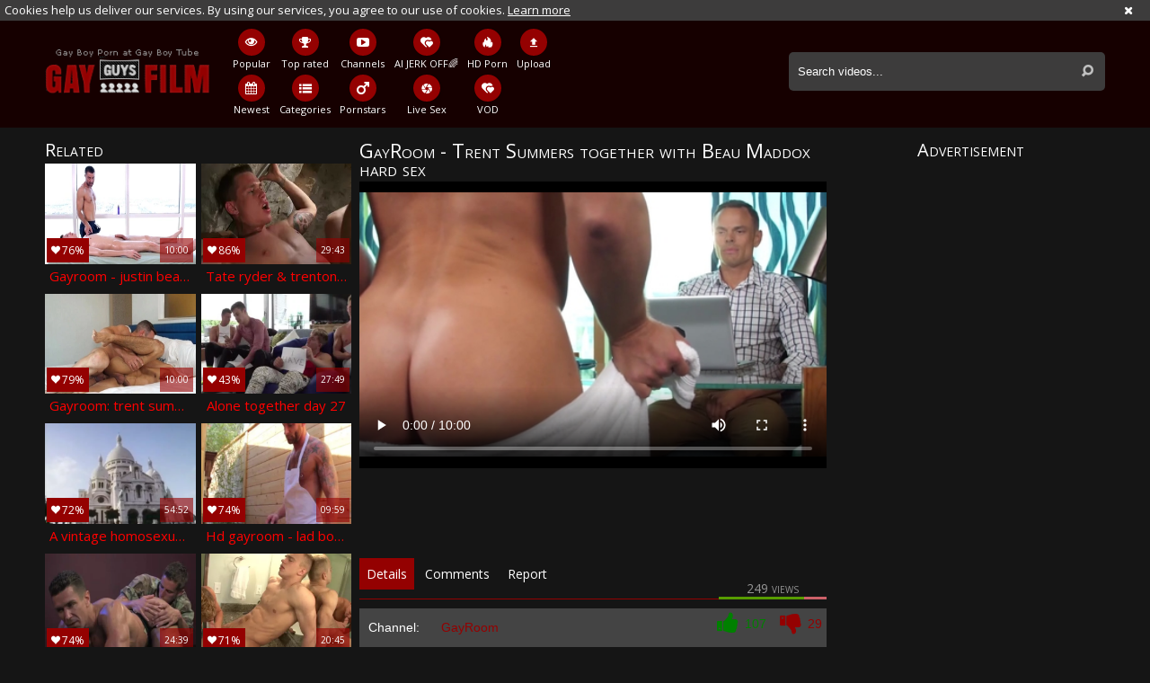

--- FILE ---
content_type: text/html; charset=UTF-8
request_url: https://www.gayguysfilm.com/view/gayroom-trent-summers-together-with-beau-maddox-hard-sex-2266246.html
body_size: 9469
content:
<!DOCTYPE html>
<html lang="en">
<head>
	<meta charset="utf-8">
	<meta name="referrer" content="unsafe-url">
	<meta name="viewport" content="width=device-width, initial-scale=1.0, user-scalable=no">
	<title>GayRoom - Trent Summers together with Beau Maddox hard sex at Gay Guys Film Tube</title>
	<meta name="description" content="GayRoom - Trent Summers together with Beau Maddox hard sex at Gay Guys Film Tube">
	<meta name="keywords" content="play, work">
	<link rel="apple-touch-icon"		sizes="57x57" 		href="/static/images/favicon/apple-icon-57x57-f2f1a2dd4d.png">
	<link rel="apple-touch-icon" 		sizes="60x60" 		href="/static/images/favicon/apple-icon-60x60-e64622d2b4.png">
	<link rel="apple-touch-icon" 		sizes="72x72" 		href="/static/images/favicon/apple-icon-72x72-e53d07081f.png">
	<link rel="apple-touch-icon" 		sizes="76x76" 		href="/static/images/favicon/apple-icon-76x76-772f8b13a8.png">
	<link rel="apple-touch-icon" 		sizes="114x114" 	href="/static/images/favicon/apple-icon-114x114-e25f386917.png">
	<link rel="apple-touch-icon" 		sizes="120x120" 	href="/static/images/favicon/apple-icon-120x120-990e884acd.png">
	<link rel="apple-touch-icon" 		sizes="144x144" 	href="/static/images/favicon/apple-icon-144x144-e8d5701a73.png">
	<link rel="apple-touch-icon" 		sizes="152x152" 	href="/static/images/favicon/apple-icon-152x152-8cc1452eb1.png">
	<link rel="apple-touch-icon" 		sizes="180x180" 	href="/static/images/favicon/apple-icon-180x180-f6f06c2018.png">
	<link rel="icon" type="image/png"	sizes="192x192" 	href="/static/images/favicon/android-icon-192x192-359c13350a.png">
	<link rel="icon" type="image/png"	sizes="32x32" 		href="/static/images/favicon/favicon-32x32-534225f870.png">
	<link rel="icon" type="image/png"	sizes="96x96" 		href="/static/images/favicon/favicon-96x96-09c1781ece.png">
	<link rel="icon" type="image/png"	sizes="16x16" 		href="/static/images/favicon/favicon-16x16-eb67a521cf.png">
	<link rel="manifest" href="/static/images/favicon/manifest-14ebc8b5b0.json">
	<link rel='prefetch' href='/static/gallery-a2456d8891.js'>
		<meta name="msapplication-TileColor" content=#160000>
	<meta name="msapplication-TileImage" content="/static/images/favicon/ms-icon-144x144-e8d5701a73.png">
	<meta name="msapplication-config" content="/static/images/favicon/browserconfig-653d077300.xml">
	<meta name="theme-color" content=#160000>
	<link href='//fonts.googleapis.com/css?family=Open+Sans:300italic,400italic,600italic,700italic,800italic,400,600,700,800,300' rel='stylesheet' type='text/css'>
    <link rel="stylesheet" href="/static/style-light-6c5077489d.css">
	<script type="text/javascript" src="https://stats.hprofits.com/advertisement.min.js"></script>
									<!-- Google tag (gtag.js) -->
<script async src="https://www.googletagmanager.com/gtag/js?id=G-EMRDZFXZZW"></script>
<script>
  window.dataLayer = window.dataLayer || [];
  function gtag(){dataLayer.push(arguments);}
  gtag('js', new Date());
  function ga() {
    var args = Array.prototype.slice.call(arguments);
    if(args[1] === 'page_view') {
      var dimension = args[2] ? args[2] : {dimension1: 'other'};
      dimension['content_group'] = dimension.dimension1;
      gtag('config', 'G-EMRDZFXZZW', {
        send_page_view: false,
        content_group: dimension.dimension1
      });
      gtag('event', args[1], dimension);
      return;
    }
    gtag(args[1], args[3], {
        'event_category': args[2],
        'event_label': args[4]
    })
  }
ga('send', 'page_view', {dimension1: 'gallery'});
window.gaId='G-EMRDZFXZZW'
</script>
		</head>
<body data-pp-stat="0">
			<!-- header -->
	<div class="off-canvas js-offcanvas" id="off-canvas">
		<a href="/" class="logo">
			<img src="/static/images/logo-0acad8a7d8.png" alt="Gay porn tube - free gay porn, gay guy sex">
		</a>
		<form id="mobile-search" class="search js-search f-right" name="search_form" method="get" action="/search/-query-">
			<input
				class="search-input js-search-input"
				type="text"
				value=""
				name="query"
				placeholder="Search videos..."
				autocomplete="off"
			>
			<button class="search-button" id="search-button">
				<i class="icon-search"></i>
			</button>
		</form>
		<nav>
			<ul>
				<li class="">
					<a href="/"><i class="icon-eye"></i><span>Popular</span></a>
				</li>
				<li class="">
					<a href="/newest"><i class="icon-calendar"></i><span>Newest</span></a>
				</li>
								<li class="">
					<a href="/top-rated"><i class="icon-award"></i><span>Top rated</span></a>
				</li>
				<li class="">
					<a href="/categories"><i class="icon-list"></i><span>Categories</span></a>
				</li>
								<li class="">
					<a href="/channels"><i class="icon-youtube-play"></i><span>Channels</span></a>
				</li>
								<li class="">
					<a href="/pornstars"><i class="icon-male"></i><span>Pornstars</span></a>
				</li>
								<li class="">
					<a href="/upload"><i class="icon-file_upload"></i><span>Upload</span></a>
				</li>
			</ul>
		</nav>
	</div>
	<div class="content-wrap">
		<div class="b-cookie" id="ticker">
			<div class="b-cookie__body clearfix">
				<div class="b-cookie-mess f-left">
					Cookies help us deliver our services. By using our services, you agree to our use of cookies.
					<a href="/cookie-policy" target="_blank">Learn more</a>
				</div>
				<a href="#" class="b-cookie__close f-right">
					<i class="icon-cancel"></i>
				</a>
			</div>
		</div>
		<div class="leaderboard-spot">
			
		</div>
		<header>
			<div class="row">
				<table>
					<tr>
						<td class="logo-td">
							<a href="/" class="logo">
								<img src="/static/images/logo-0acad8a7d8.png" alt="Gay porn tube - free gay porn, gay guy sex">
							</a>
						</td>
						<td class="nav-td">
							<nav>
								<ul>
									<li class="">
										<a href="/">
											<div class="nav-icon"><i class="icon-eye"></i></div>
											<span>Popular</span>
										</a>
									</li>
									<li class="">
										<a href="/newest">
											<div class="nav-icon"><i class="icon-calendar"></i></div>
											<span>Newest</span>
										</a>
									</li>
																		<li class="">
										<a href="/top-rated">
											<div class="nav-icon"><i class="icon-award"></i></div>
											<span>Top rated</span>
										</a>
									</li>
									<li class="">
										<a href="/categories">
											<div class="nav-icon"><i class="icon-list"></i></div>
											<span>Categories</span>
										</a>
									</li>
																		<li class="">
										<a href="/channels">
											<div class="nav-icon"><i class="icon-youtube-play"></i></div>
											<span>Channels</span>
										</a>
									</li>
																		<li class="">
										<a href="/pornstars">
											<div class="nav-icon"><i class="icon-male"></i></div>
											<span>Pornstars</span>
										</a>
									</li>
																		<li class="js-random-link-item js-hp-tl">
<a href="https://trustpielote.com/resource?zones=300" target="_blank" rel="nofollow" class="menu-random js-menu-random" data-spot="MI1" data-banner-id="">
	<div class="nav-icon"><i class="icon-vod"></i></div>
	<span>AI JERK OFF🌈</span>
</a>
</li>

<li class="js-random-link-item active js-hp-tl">
<a href="https://trustpielote.com/resource?zones=301" target="_blank" rel="nofollow" class="menu-random js-menu-random" data-spot="MI2" data-banner-id="">
	<div class="nav-icon"><i class="icon-live-cams"></i></div>
	<span>Live Sex</span>
</a>
</li>

<li class="js-random-link-item js-hp-tl">
<a href="https://trustpielote.com/resource?zones=302" target="_blank" rel="nofollow" class="menu-random js-menu-random" data-spot="MI3" data-banner-id="">
	<div class="nav-icon"><i class="icon-dating"></i></div>
	<span>HD Porn</span>
</a>
</li>

<li class="js-random-link-item js-hp-tl">
<a href="https://fhgte.com/gay?utm_campaign=ai.CxY&utm_content=mi4" target="_blank" rel="nofollow" class="menu-random js-menu-random" data-spot="MI4" data-banner-id="">
	<div class="nav-icon"><i class="icon-vod"></i></div>
	<span>VOD</span>
</a>
</li>

									<li class="">
										<a href="/upload">
											<div class="nav-icon"><i class="icon-file_upload"></i></div>
											<span>Upload</span>
										</a>
									</li>
								</ul>
							</nav>
						</td>
						<td class="search-td">
							<form id="search" class="search js-search f-right" name="search_form" method="get" action="/search/-query-">
								<input
									class="search-input js-search-input"
									type="text"
									value=""
									name="query"
									placeholder="Search videos..."
									autocomplete="off"
								>
								<button class="search-button" id="search-button">
									<i class="icon-search"></i>
								</button>
							</form>
							<div id="mobile-nav" class="js-offcanvas-button">
								<i class="rotate-right-i"></i>
								<i class="hider-i"></i>
								<i class="rotate-left-i"></i>
							</div>
						</td>
					</tr>
				</table>
			</div>
		</header>
		<div class="content">
			<div class="b-mobile-random-links">
				<ul class="js-random-links-mobile-spot"></ul>
			</div>
			<div class="mobile-random header-spot header-random"><div data-hp-id="97" data-hp-zone></div></div>			
<template id="galleryTags-data-template">
            [{&quot;tagId&quot;:411,&quot;title&quot;:&quot;play&quot;,&quot;href&quot;:&quot;\/search\/play&quot;,&quot;total&quot;:10472,&quot;videos&quot;:10472},{&quot;tagId&quot;:2675,&quot;title&quot;:&quot;work&quot;,&quot;href&quot;:&quot;\/search\/work&quot;,&quot;total&quot;:4637,&quot;videos&quot;:4637}]
    </template>

<template id="galleryChannel-data-template">
    {&quot;channelId&quot;:772,&quot;title&quot;:&quot;GayRoom&quot;,&quot;href&quot;:&quot;\/channels\/gayroom&quot;,&quot;videos&quot;:1318}
</template>
<div class="content">
	<div class="row">
		<div class="video-wrap">
			<table class="video-table">
				<tr class="gallery-row">
					<td class="related-td">
						<div class="thumb-list recomend js-related">
							<h2 class="h1">Related</h2>
											<div class="thumb js-thumb">
			<a
				class="wrapper-img js-gallery-stats"
				href="/view/gayroom-justin-beal-next-to-scottie-mc-williams-rammed-hard-2280436.html"
				data-position="1"
				data-gallery-id="2280436"
				data-thumb-id="18119303"
				title="GayRoom - Justin Beal next to Scottie Mc Williams rammed hard"
				target="_self"
				data-vp-track
				data-gtid="1_3876841_1"
				>
				<div class="img-wrap">
					<picture class="js-gallery-img">
													<source type="image/webp" srcset="https://icdn05.gayguysfilm.com/77537/1_3876841_1.webp">
													<source type="image/jpeg" srcset="https://icdn05.gayguysfilm.com/77537/1_3876841_1.jpg">
												<img loading="lazy" data-src="https://icdn05.gayguysfilm.com/77537/1_3876841_1.jpg" width="480" height="320" alt="GayRoom - Justin Beal next to Scottie Mc Williams rammed hard">
					</picture>
					<div class="thumb-rate"><i class="icon-heart"></i>76%</div>
					<div class="info">
						<div class="relative">
							<table>
								<tr>
									<td class="date">2 years ago</td>
									<td class="views">228 views</td>
									<td class="time">10:00</td>
								</tr>
							</table>
						</div>
					</div>
				</div>
				<div class="desc">
					Gayroom - justin beal next to scottie mc williams rammed hard
				</div>
			</a>
		</div>
					<div class="thumb js-thumb">
			<a
				class="wrapper-img js-gallery-stats"
				href="/view/tate-ryder-trenton-ducati-hd-2283542.html"
				data-position="2"
				data-gallery-id="2283542"
				data-thumb-id="18155045"
				title="Tate Ryder &amp; Trenton Ducati HD"
				target="_self"
				data-vp-track
				data-gtid="3909206_13"
				>
				<div class="img-wrap">
					<picture class="js-gallery-img">
													<source type="image/webp" srcset="https://icdn05.gayguysfilm.com/78185/3909206_13.webp">
													<source type="image/jpeg" srcset="https://icdn05.gayguysfilm.com/78185/3909206_13.jpg">
												<img loading="lazy" data-src="https://icdn05.gayguysfilm.com/78185/3909206_13.jpg" width="480" height="320" alt="Tate Ryder &amp; Trenton Ducati HD">
					</picture>
					<div class="thumb-rate"><i class="icon-heart"></i>86%</div>
					<div class="info">
						<div class="relative">
							<table>
								<tr>
									<td class="date">2 years ago</td>
									<td class="views">288 views</td>
									<td class="time">29:43</td>
								</tr>
							</table>
						</div>
					</div>
				</div>
				<div class="desc">
					Tate ryder &amp; trenton ducati hd
				</div>
			</a>
		</div>
					<div class="thumb js-thumb">
			<a
				class="wrapper-img js-gallery-stats"
				href="/view/gayroom-trent-summers-beside-tyler-lakes-sucks-dick-and-fucks-2280751.html"
				data-position="3"
				data-gallery-id="2280751"
				data-thumb-id="18123247"
				title="GayRoom: Trent Summers beside Tyler Lakes sucks dick and fucks"
				target="_self"
				data-vp-track
				data-gtid="1_3908538_6"
				>
				<div class="img-wrap">
					<picture class="js-gallery-img">
													<source type="image/webp" srcset="https://icdn05.gayguysfilm.com/78171/1_3908538_6.webp">
													<source type="image/jpeg" srcset="https://icdn05.gayguysfilm.com/78171/1_3908538_6.jpg">
												<img loading="lazy" data-src="https://icdn05.gayguysfilm.com/78171/1_3908538_6.jpg" width="480" height="320" alt="GayRoom: Trent Summers beside Tyler Lakes sucks dick and fucks">
					</picture>
					<div class="thumb-rate"><i class="icon-heart"></i>79%</div>
					<div class="info">
						<div class="relative">
							<table>
								<tr>
									<td class="date">2 years ago</td>
									<td class="views">212 views</td>
									<td class="time">10:00</td>
								</tr>
							</table>
						</div>
					</div>
				</div>
				<div class="desc">
					Gayroom: trent summers beside tyler lakes sucks dick and fucks
				</div>
			</a>
		</div>
					<div class="thumb js-thumb">
			<a
				class="wrapper-img js-gallery-stats"
				href="/view/alone-together-day-27-1525631.html"
				data-position="4"
				data-gallery-id="1525631"
				data-thumb-id="12114901"
				title="Alone together DAY 27"
				target="_self"
				data-vp-track
				data-gtid="3120603_4"
				>
				<div class="img-wrap">
					<picture class="js-gallery-img">
													<source type="image/webp" srcset="https://icdn05.gayguysfilm.com/62413/3120603_4.webp">
													<source type="image/jpeg" srcset="https://icdn05.gayguysfilm.com/62413/3120603_4.jpg">
												<img loading="lazy" data-src="https://icdn05.gayguysfilm.com/62413/3120603_4.jpg" width="480" height="320" alt="Alone together DAY 27">
					</picture>
					<div class="thumb-rate"><i class="icon-heart"></i>43%</div>
					<div class="info">
						<div class="relative">
							<table>
								<tr>
									<td class="date">5 years ago</td>
									<td class="views">76 views</td>
									<td class="time">27:49</td>
								</tr>
							</table>
						</div>
					</div>
				</div>
				<div class="desc">
					Alone together day 27
				</div>
			</a>
		</div>
					<div class="thumb js-thumb">
			<a
				class="wrapper-img js-gallery-stats"
				href="/view/a-vintage-homosexual-sodomy-scene-with-beautiful-men-559985.html"
				data-position="5"
				data-gallery-id="559985"
				data-thumb-id="6230025"
				title="A Vintage homosexual Sodomy Scene With beautiful men!"
				target="_self"
				data-vp-track
				data-gtid="2501333_9"
				>
				<div class="img-wrap">
					<picture class="js-gallery-img">
													<source type="image/webp" srcset="https://icdn05.gayguysfilm.com/50027/2501333_9.webp">
													<source type="image/jpeg" srcset="https://icdn05.gayguysfilm.com/50027/2501333_9.jpg">
												<img loading="lazy" data-src="https://icdn05.gayguysfilm.com/50027/2501333_9.jpg" width="480" height="320" alt="A Vintage homosexual Sodomy Scene With beautiful men!">
					</picture>
					<div class="thumb-rate"><i class="icon-heart"></i>72%</div>
					<div class="info">
						<div class="relative">
							<table>
								<tr>
									<td class="date">10 years ago</td>
									<td class="views">4159 views</td>
									<td class="time">54:52</td>
								</tr>
							</table>
						</div>
					</div>
				</div>
				<div class="desc">
					A vintage homosexual sodomy scene with beautiful men!
				</div>
			</a>
		</div>
					<div class="thumb js-thumb">
			<a
				class="wrapper-img js-gallery-stats"
				href="/view/hd-gayroom-lad-bonks-ally-after-bbq-310646.html"
				data-position="6"
				data-gallery-id="310646"
				data-thumb-id="3482894"
				title="HD GayRoom - lad bonks ally After BBQ"
				target="_self"
				data-vp-track
				data-gtid="2475385_2"
				>
				<div class="img-wrap">
					<picture class="js-gallery-img">
													<source type="image/webp" srcset="https://icdn05.gayguysfilm.com/49508/2475385_2.webp">
													<source type="image/jpeg" srcset="https://icdn05.gayguysfilm.com/49508/2475385_2.jpg">
												<img loading="lazy" data-src="https://icdn05.gayguysfilm.com/49508/2475385_2.jpg" width="480" height="320" alt="HD GayRoom - lad bonks ally After BBQ">
					</picture>
					<div class="thumb-rate"><i class="icon-heart"></i>74%</div>
					<div class="info">
						<div class="relative">
							<table>
								<tr>
									<td class="date">10 years ago</td>
									<td class="views">62 views</td>
									<td class="time">09:59</td>
								</tr>
							</table>
						</div>
					</div>
				</div>
				<div class="desc">
					Hd gayroom - lad bonks ally after bbq
				</div>
			</a>
		</div>
					<div class="thumb js-thumb">
			<a
				class="wrapper-img js-gallery-stats"
				href="/view/trenton-ducati-rides-max-marshall-896246.html"
				data-position="7"
				data-gallery-id="896246"
				data-thumb-id="8919496"
				title="Trenton Ducati Rides Max Marshall"
				target="_self"
				data-vp-track
				data-gtid="2934842_5"
				>
				<div class="img-wrap">
					<picture class="js-gallery-img">
													<source type="image/webp" srcset="https://icdn05.gayguysfilm.com/58697/2934842_5.webp">
													<source type="image/jpeg" srcset="https://icdn05.gayguysfilm.com/58697/2934842_5.jpg">
												<img loading="lazy" data-src="https://icdn05.gayguysfilm.com/58697/2934842_5.jpg" width="480" height="320" alt="Trenton Ducati Rides Max Marshall">
					</picture>
					<div class="thumb-rate"><i class="icon-heart"></i>74%</div>
					<div class="info">
						<div class="relative">
							<table>
								<tr>
									<td class="date">7 years ago</td>
									<td class="views">59 views</td>
									<td class="time">24:39</td>
								</tr>
							</table>
						</div>
					</div>
				</div>
				<div class="desc">
					Trenton ducati rides max marshall
				</div>
			</a>
		</div>
					<div class="thumb js-thumb">
			<a
				class="wrapper-img js-gallery-stats"
				href="/view/cody-summers-ty-colt-1136091.html"
				data-position="8"
				data-gallery-id="1136091"
				data-thumb-id="10275031"
				title="Cody Summers &amp; Ty Colt"
				target="_self"
				data-vp-track
				data-gtid="3010602_4"
				>
				<div class="img-wrap">
					<picture class="js-gallery-img">
													<source type="image/webp" srcset="https://icdn05.gayguysfilm.com/60213/3010602_4.webp">
													<source type="image/jpeg" srcset="https://icdn05.gayguysfilm.com/60213/3010602_4.jpg">
												<img loading="lazy" data-src="https://icdn05.gayguysfilm.com/60213/3010602_4.jpg" width="480" height="320" alt="Cody Summers &amp; Ty Colt">
					</picture>
					<div class="thumb-rate"><i class="icon-heart"></i>71%</div>
					<div class="info">
						<div class="relative">
							<table>
								<tr>
									<td class="date">6 years ago</td>
									<td class="views">198 views</td>
									<td class="time">20:45</td>
								</tr>
							</table>
						</div>
					</div>
				</div>
				<div class="desc">
					Cody summers &amp; ty colt
				</div>
			</a>
		</div>
					<div class="thumb js-thumb">
			<a
				class="wrapper-img js-gallery-stats"
				href="/view/circle-jerk-boys-both-men-work-together-for-a-common-goal-2315027.html"
				data-position="9"
				data-gallery-id="2315027"
				data-thumb-id="18623056"
				title="Circle Jerk Boys: Both Men Work Together for a Common Goal"
				target="_self"
				data-vp-track
				data-gtid="4060388_15"
				>
				<div class="img-wrap">
					<picture class="js-gallery-img">
													<source type="image/webp" srcset="https://icdn05.gayguysfilm.com/81208/4060388_15.webp">
													<source type="image/jpeg" srcset="https://icdn05.gayguysfilm.com/81208/4060388_15.jpg">
												<img loading="lazy" data-src="https://icdn05.gayguysfilm.com/81208/4060388_15.jpg" width="480" height="320" alt="Circle Jerk Boys: Both Men Work Together for a Common Goal">
					</picture>
					<div class="thumb-rate"><i class="icon-heart"></i>0%</div>
					<div class="info">
						<div class="relative">
							<table>
								<tr>
									<td class="date">2 months ago</td>
									<td class="views">3 views</td>
									<td class="time">12:00</td>
								</tr>
							</table>
						</div>
					</div>
				</div>
				<div class="desc">
					Circle jerk boys: both men work together for a common goal
				</div>
			</a>
		</div>
					    <div class="thumb js-thumb placeholder">
        <a
                class="wrapper-img"
                href=""
                title=""
                target="_blank"
                rel="nofollow noindex"
        >
            <div class="img-wrap">
                                <div class="thumb-rate"><i class="icon-heart"></i>0%</div>
                <div class="info">
                    <div class="relative">
                        <table>
                            <tr>
                                <td class="date"></td>
                                <td class="views">0 views</td>
                                <td class="time"></td>
                            </tr>
                        </table>
                    </div>
                </div>
            </div>

            <div class="desc">
                
            </div>
        </a>
</div>

    <script>
    window.tubeDomain = 'gayguysfilm.com'
    window.myQueryFunction = function() {
        const availableFields = ['pornstars', 'categories', 'channel', 'tags', 'title', 'studio'];

        function matchField(navField) {
            const lowerNavField = navField.toLowerCase();
            if (availableFields.includes(lowerNavField)) {
                return lowerNavField;
            }
            if (lowerNavField === 'studios' ||
                lowerNavField === 'channels' ||
                lowerNavField === 'premium-channels' ||
                lowerNavField === 'channels-list' ||
                lowerNavField === 'premium-porn' ||
                lowerNavField === 'paysites-list' ||
                lowerNavField === 'channels-index') {
                return ['channel', 'studio'];
            }

            if (lowerNavField === 'category' ||
                lowerNavField === 'cats' ||
                lowerNavField.includes('cats') ||
                lowerNavField.includes('cat') ||
                lowerNavField.includes("c=")){
                return 'categories'
            }

            if (lowerNavField === 'pornstar' ||
                lowerNavField.includes('p=')){
                return 'pornstars'
            }

            return 'title';
        }

        function getTemplateObject(templateId) {
            const template = document.getElementById(templateId);
            if (template) {
                try {
                    const templateData = template.innerHTML.trim();
                    return templateData ? JSON.parse(templateData) : null;
                } catch (error) {
                    console.error(`Error parsing JSON from template ${templateId}:`, error);
                    return null;
                }
            }
            return null;
        }

        const pageField = window.location.pathname.split('/')[1] || '';

        let matchedField = matchField(pageField);

        const tagsGalleryData = getTemplateObject('galleryTags-data-template');
        const channelGalleryData = getTemplateObject('galleryChannel-data-template');

        const pornstarListingData = getTemplateObject('pornstar-data-template');
        const channelListingData = getTemplateObject('channel-data-template');
        const categoryListingData = getTemplateObject('category-data-template');

        const listingDataTitles = [pornstarListingData, channelListingData, categoryListingData]

        let query = '';
        let fields = [matchedField];

        if (channelGalleryData && Object.keys(channelGalleryData).length > 0 && channelGalleryData.title) {
            query = channelGalleryData.title.toLowerCase();
            fields = ['channel', 'studio'];
        }
        else if (tagsGalleryData && Array.isArray(tagsGalleryData) && tagsGalleryData.length > 0) {
            query = tagsGalleryData.map(tag => tag.title.toLowerCase()).toString()
            fields = ['tags'];
        }

        const activeListing = listingDataTitles.find((listingTitle) => listingTitle);
        if (activeListing){
            query = activeListing.toLowerCase()
        }
        return { query, fields };
    };

    window.getPatinationNum = function () {
        const selectedElement = document.querySelector('.b-pagination__selected span');
        return selectedElement ? selectedElement.textContent : null;
    }

    window.getOrderBy = function (){
        const newestPage = window.location.pathname.split('/')[1] || '';
        const newestRoutes = ["newest", "new"]
        return newestRoutes.includes(newestPage) ? "newest": null
    }


    function generateAdContent(video, formatDuration, timeAgo, rating) {
        return `
            <div class="thumb js-thumb ">
        <a
                class="wrapper-img"
                href="${video.galleryUrl}"
                title="${video.title}"
                target="_blank"
                rel="nofollow noindex"
        >
            <div class="img-wrap">
                                    <picture class="js-gallery-img">
                        <source srcset="${video.thumbUrl}">
                        <img loading="lazy" data-src="${video.thumbUrl}" width="480" height="320" alt="${video.title}">
                    </picture>
                                <div class="thumb-rate"><i class="icon-heart"></i>${rating(video)}%</div>
                <div class="info">
                    <div class="relative">
                        <table>
                            <tr>
                                <td class="date">${formatDuration(video.duration)}</td>
                                <td class="views">${video.views} views</td>
                                <td class="time">${formatDuration(video.duration)}</td>
                            </tr>
                        </table>
                    </div>
                </div>
            </div>

            <div class="desc">
                ${video.title}
            </div>
        </a>
</div>
        `;
    }
</script>    <script type="text/javascript" src="https://cdn26121759.ahacdn.me/native4/main.js"></script>
<script class="ad-script">
    (function () {
        const nativeAdTrade = NativeAdTrade.getInstance({
            currentScriptName: "ad-script",
            getSearchQuery: window.myQueryFunction,
            getPaginationNum: window.getPatinationNum,
            orderBy: window.getOrderBy,
            quantity: 1,
            getParams: {
                utm_campaign: 'instream-native',
                utm_source: window.tubeDomain
            },
            tubeUrl: 'gayporn.com',
            galleryUrlTemplate: "https://www.gayporn.xxx/video/titleUrl",
            renderCallback: (video, formatDuration, timeAgo, rating) => {
                const adContent = generateAdContent(video, formatDuration, timeAgo, rating);
                const placeholder = document.querySelector('.placeholder');
                if (placeholder) {
                    placeholder.remove()
                }
                return adContent;
            },
        });
        nativeAdTrade.then((instance) => instance.loadVideos());
    }());
</script>
					<div class="thumb js-thumb">
			<a
				class="wrapper-img js-gallery-stats"
				href="/view/gaycest-beautiful-young-twink-finds-pleasure-in-plowing-hard-2241586.html"
				data-position="10"
				data-gallery-id="2241586"
				data-thumb-id="17673517"
				title="Gaycest - Beautiful young twink finds pleasure in plowing hard"
				target="_self"
				data-vp-track
				data-gtid="1_3786251_8"
				>
				<div class="img-wrap">
					<picture class="js-gallery-img">
													<source type="image/webp" srcset="https://icdn05.gayguysfilm.com/75726/1_3786251_8.webp">
													<source type="image/jpeg" srcset="https://icdn05.gayguysfilm.com/75726/1_3786251_8.jpg">
												<img loading="lazy" data-src="https://icdn05.gayguysfilm.com/75726/1_3786251_8.jpg" width="480" height="320" alt="Gaycest - Beautiful young twink finds pleasure in plowing hard">
					</picture>
					<div class="thumb-rate"><i class="icon-heart"></i>75%</div>
					<div class="info">
						<div class="relative">
							<table>
								<tr>
									<td class="date">2 years ago</td>
									<td class="views">1089 views</td>
									<td class="time">09:00</td>
								</tr>
							</table>
						</div>
					</div>
				</div>
				<div class="desc">
					Gaycest - beautiful young twink finds pleasure in plowing hard
				</div>
			</a>
		</div>
					<div class="thumb js-thumb">
			<a
				class="wrapper-img js-gallery-stats"
				href="/view/gayroom-hunter-page-surprise-good-fuck-sex-tape-2267335.html"
				data-position="11"
				data-gallery-id="2267335"
				data-thumb-id="17959048"
				title="GayRoom - Hunter Page surprise good fuck sex tape"
				target="_self"
				data-vp-track
				data-gtid="1_3873061_10"
				>
				<div class="img-wrap">
					<picture class="js-gallery-img">
													<source type="image/webp" srcset="https://icdn05.gayguysfilm.com/77462/1_3873061_10.webp">
													<source type="image/jpeg" srcset="https://icdn05.gayguysfilm.com/77462/1_3873061_10.jpg">
												<img loading="lazy" data-src="https://icdn05.gayguysfilm.com/77462/1_3873061_10.jpg" width="480" height="320" alt="GayRoom - Hunter Page surprise good fuck sex tape">
					</picture>
					<div class="thumb-rate"><i class="icon-heart"></i>76%</div>
					<div class="info">
						<div class="relative">
							<table>
								<tr>
									<td class="date">2 years ago</td>
									<td class="views">41 views</td>
									<td class="time">10:00</td>
								</tr>
							</table>
						</div>
					</div>
				</div>
				<div class="desc">
					Gayroom - hunter page surprise good fuck sex tape
				</div>
			</a>
		</div>
									<script id="stats.gif-rel" class="stats.gif" type="application/json">{"page":"rel","viewUrl":"\/stats.gif?a=rlv&g=2266246","clickUrl":"\/stats.gif?a=rlc&g=2266246"}</script>
							<script id="tracker-data-1" class="js-tracker" type="application/json">{"d":"gayguysfilm.com","rid":1,"useLocalUrl":false,"ct":"related","mid":0,"pt":"gallery","w":"play work","subid":3880611}</script>
						</div>
					</td>
					<td class="video-td">
						<h1>GayRoom - Trent Summers together with Beau Maddox hard sex</h1>
						<div class="video">
							<div class="b-video-player">
								<div><div data-hp-id="703" data-ct-id="4113" data-hp-zone></div></div>
								<div class="relative">
									<div id="vast-url" data-url="https://hip-97166b.com/resource?zones=105"></div>
									<script id="ae-player-js" src="https://tubestatic.usco1621-b.com/static/ae-player.1.10.3.min.js" async></script>
									<video
										id="video"
										class="b-video-player__player"
										playsinline
										poster="https://icdn05.gayguysfilm.com/77613/1_3880611_1_2x.jpg"
										controlsList="nodownload"
										preload="metadata"
										controls
										data-gallery-id="2266246"
									>
																															<source src="https://vcdn03.gayguysfilm.com/key%3DlKXL8meIKEsyWvlOBcFzcQ%2Cend%3D1769560552%2Fvideo109%2Ff%2Ffe%2F1_0dc559e313069a31884606f59b5707fe_720.mp4" data-url-exp="1769560552" type="video/mp4">
																			</video>
									<script id="video-track-data" class="js-tracker" type="application/json">{"d":"gayguysfilm.com","rid":1,"useLocalUrl":false,"ct":"video","pt":"gallery","w":"play work","subid":3880611,"vd":600}</script>
									<script id="ae-player-config" data-use-ae-player="1">window.AEPConfig = {updateItvOnPause:true, vastPeriod:86400, videoPreload:"metadata",gaEvents:false, NTrigger: 4}</script>
									<script type="text/template" id="overlay-template">
										<div data-hp-id="102" data-hp-zone></div>
										
									</script>
									<script type="text/template" id="ipb-template">
										
									</script>
								</div>
							</div>
							<div class="b-uvb-spot js-uvb-spot uvb-random"><div data-hp-id="276" data-ct-id="4112" data-hp-zone></div></div>
							<div class="clearfix">
								<div class="relative tabs-navigation-wrapper">
									<div class="tabs-navigation">
										<a href="#details">Details</a>
																				<a href="#comments-block">Comments <span class="js-comments-total"></span></a>
																														<a href="/content-removal?url=https://www.gayguysfilm.com/view/gayroom-trent-summers-together-with-beau-maddox-hard-sex-2266246.html" class="report" target="_blank">Report</a>
										<div class="clearfix"></div>
									</div>
									<div id="voter" class="voter f-right" data-gallery-id="2266246">
										<div class="voter-result">
											<span>249 views</span>
											<div class="progress-bar">
												<div class="inner js-votes-rating-bar" style="width:79%;"></div>
											</div>
										</div>
										<div class="voter-rating">
											<button
												data-url="/gallery/2266246/dislike"
												class="js-vote-down js-vote-gallery"
											>
												<i class="icon-thumbs-down-alt"></i>
												<div class="f-right js-negative-votes">29</div>
											</button>
											<button
												data-url="/gallery/2266246/like"
												class="js-vote-up js-vote-gallery like"
											>
												<i class="icon-thumbs-up-alt"></i>
												<div class="f-right js-positive-votes">107</div>
											</button>
										</div>
										<div class="clear"></div>
										<div class="mess" id="mess"></div>
									</div>
								</div>
								<div class="share-tabs">
									<div class="withfrnd clearfix">
										<div class="f-left">
											<a href="https://twitter.com/home?status=https://www.gayguysfilm.com/view/gayroom-trent-summers-together-with-beau-maddox-hard-sex-2266246.html" target="_blank"><i class="icon-twitter"></i></a>
											<a href="https://www.facebook.com/sharer/sharer.php?u=https://www.gayguysfilm.com/view/gayroom-trent-summers-together-with-beau-maddox-hard-sex-2266246.html" target="_blank"><i class="icon-facebook-squared"></i></a>
											<a href="https://vk.com/share.php?url=https://www.gayguysfilm.com/view/gayroom-trent-summers-together-with-beau-maddox-hard-sex-2266246.html" target="_blank"><i class="icon-vk"></i></a>
											<a href="https://plus.google.com/share?url=https://www.gayguysfilm.com/view/gayroom-trent-summers-together-with-beau-maddox-hard-sex-2266246.html" target="_blank"><i class="icon-gplus-1"></i></a>
										</div>
										<div class="clear"></div>
									</div>
									<div id="email">
										<div class="comments-form">
											<form class="clearfix">
												<div class="f-left email">
													<input type="email" placeholder="Email:" class="f-left">
												</div>
												<div class="clear"></div>
												<div class="mess">
													<textarea placeholder="Message:">Check this video, https://www.gayguysfilm.com/view/gayroom-trent-summers-together-with-beau-maddox-hard-sex-2266246.html</textarea>
												</div>
												<button class="f-right">Send</button>
											</form>
										</div>
									</div>
								</div>
								<div class="tabs">
									<div class="video-info" id="accordion">
										<div id="details" class="details">
											<div class="details-inner">
																								<div class="margin-0b">
													<span class="title">Channel:</span>
													<a href="/channels/gayroom" class="details__channel-link" target="_blank">GayRoom</a>
												</div>
																								<div class="margin-0b">
													<span class="title"><i class="icon-calendar"></i> Added on:</span><span class="date-add">2 years ago</span>
												</div>
																																				<div class="margin-0b">
													<span class="f-left title"><i class="icon-tags"></i> Tags:</span>
													<div class="wrapper category tags">
																											<a href="/search/play" target="_blank">play</a>
																											<a href="/search/work" target="_blank">work</a>
																										</div>
												</div>
																																					<div class="margin-0b">
														<span class="f-left title"><i class="icon-star"></i> Pornstars:</span>
														<div class="wrapper category tags">
																													<a href="/pornstar/trent-summers" target="_blank">Trent Summers</a>
																													<a href="/pornstar/beau-maddox" target="_blank">Beau Maddox</a>
																												</div>
													</div>
																							</div>
										</div>
																				<div id="comments-block">
											<div class="comments-block">
												
<div class="b-comments" id="comments-block">
	<form id="comment-form" action="/gallery/2266246/comments" method="post" class="b-send-comment clearfix">
		<div class="b-inputs-wrapper clearfix">
			<div class="username b-inputs-wrapper__input js-comment-element js-username-field">
				<div class="error-mess js-error-message">
					<span></span>
				</div>
				<input type="text" id="comment_username" name="comment[username]" required="required" placeholder="Name" class="f-left b-send-comment__name js-form-input" />
			</div>
			<div class="email b-inputs-wrapper__input js-comment-element js-email-field">
				<div class="error-mess js-error-message">
					<span></span>
				</div>
				<input type="email" id="comment_email" name="comment[email]" required="required" placeholder="Email" class="f-left b-send-comment__email js-form-input" />
			</div>
			<div class="comment mess b-inputs-wrapper__text js-comment-element js-comment-field">
				<textarea id="comment_comment" name="comment[comment]" required="required" placeholder="Comment" class="b-send-comment__text js-form-input"></textarea>
								<input type="submit" name="submit" value="POST" class="b-send-comment__submit f-right">
				<div class="error-mess js-error-message">
					<span></span>
				</div>
			</div>
					</div>
		<div class="clear"></div>
	</form>
	<div class="comments-block" id="comments" style="display: block;" data-pagination-url="/gallery/2266246/comments?page=-page-">
	
						<div class="b-comments__head">
				<h4 id="no-comments"><i class="icon-3"></i> No comments yet</h4>
			</div>
				</div>
	</div>

<script type="text/template" id="comment-template">
<div class="b-comment js-comment" id="comment-{commentId}">
	<div class="b-comment__body">
		<div class="b-comment__header">
			<a href="#comment-{commentId}" class="b-comment__name f-left">{username}</a>
			<span class="b-comment__date f-left"><i class="icon-calendar-o"></i> just now</span>
			<button class="b-comment__report" disabled title="Report spam"><i class="icon-flag"></i></button>
		</div>
		<div class="b-comment__content">
			{comment}
		</div>
		<div class="b-voter b-voter--comment f-left">
			<button data-url="/comments/9999/like" class="b-voter__thumb-up js-vote-comment" title="Like comment">
				<i class="icon-thumbs-up-alt"></i>
			</button>
			<div class="b-voter__thumb-result b-voter__thumb-result--comment js-comment-rating">
				0
			</div>
			<button data-url="/comments/9999/dislike" class="b-voter__thumb-down js-vote-comment" title="Dislike comment">
				<i class="icon-thumbs-down-alt"></i>
			</button>
		</div>
			<span class="b-voter__mess js-comment-vote-mess">Thanks for voting!</span>
	</div>
	<div class="b-replay"></div>
	</div>
</div>
</script>

											</div>
										</div>
																														<h4><i class="icon-info-circled"></i>Report</h4>
									</div>
								</div>
								<div class="clearfix"></div>
								<div class="mobile-random sub-video-spot sub-video-random"><div data-hp-id="277" data-ct-id="4111" data-hp-zone></div></div>
							</div>
						</div>
					</td>
					<td class="random-td">
						<div class="half-column">
							<div class="randoms-wrapper">
								<span>Advertisement</span>
								<div class="randoms-block"><div data-hp-id="95" data-hp-zone></div>
<div data-hp-id="94" data-hp-zone></div>
<div data-hp-id="96" data-hp-zone></div></div>
							</div>
						</div>
					</td>
				</tr>
			</table>
			<div class="clear"></div>
			<div class="video-other js-recommended-wrapper is-hidden">
				<div class="thumb-list recomend">
					<h2 class="h1">Recommended</h2>
					<div class="thumb-list js-recommended" data-url="/recommended/2266246" data-excluded-ids="2280436,2283542,2280751,1525631,559985,310646,896246,1136091,2315027,2241586,2267335">
						<script id="stats.gif-rec" class="stats.gif" type="application/json">{"page":"rec","viewUrl":"\/stats.gif?a=rcv&g=2266246","clickUrl":"\/stats.gif?a=rcc&g=2266246"}</script>
						<script id="rc-track-data" class="js-tracker" type="application/json">{"d":"gayguysfilm.com","rid":1,"useLocalUrl":false,"ct":"recommended","pt":"gallery","w":"play work","subid":3880611}</script>
					</div>
				</div>
				<div class="clear"></div>
			</div>
			<div class="video-other">
				<div class="b-more-thumbs">
	<div class="b-more-thumbs__list js-native-container">
		<script>window.NativeConfig = {customCount: true};</script>
<div data-hp-id="778" data-hp-zone></div>
	</div>
</div>
<div class="mobile-random-wrapper">
	<div class="mobile-random footer-spot js-not-rendered-random"></div>
</div>

<script id="footer-random-template" type="text/template">
	<div class="mobile-random footer-spot js-footer-random js-not-rendered-random"><div data-hp-id="101" data-hp-zone></div>

<style>
.b-mobile-spots,
.mobile-random.footer-spot {
  max-width: 100%;
}
.b-mobile-spots.footer-spot iframe,
.mobile-random.footer-spot iframe {
  width: 33.33%;
}
</style>
<div data-hp-id="99" data-hp-zone></div>
<div data-hp-id="100" data-hp-zone></div></div>
</script>			</div>
		</div>
	</div>
	<div id="related-visible" class="related-on-phone"></div>
</div>

<script id="gallery-track-data" class="js-tracker" type="application/json">{"d":"gayguysfilm.com","rid":1,"useLocalUrl":false,"ct":"galleries","pt":"gallery","itms":3880611}</script>

		</div>
		<div class="h-footer"></div>
	</div>
	<footer>
		<div class="footer-links row">
			<a href="/" class="logo">
				<img src="/static/images/logo-0acad8a7d8.png" alt="Gay porn tube - free gay porn, gay guy sex">
			</a>
						<a href="/dmca" target="_blank">DMCA / Copyright </a>
			<a href="/privacy-policy" target="_blank">Privacy policy </a>
			<a href="/contact-us" target="_blank">Contact us</a>
			<a href="/content-removal" target="_blank">Content Removal</a>
		</div>
	</footer>
	<div class="overlay js-off-overlay" id="overlay"></div>

	<div class="js-tube-config" data-v-update-url="https://u3.gayguysfilm.com/video"></div>

	<script src="/static/common-c01493d76c.js"></script>
<script src="/static/gallery-a2456d8891.js"></script>

				<div data-hp-id='117' data-hp-zone data-pp-new="1"></div>
<script>
  window.hpPpConfig = {
    triggerMethod: 2,
    triggerSelectors: [".js-gallery-stats", ".js-category-stats", ".js-pornstar-stats"],
    tabUnder: true,
    period: 86400
  };
</script>
		
		
		<script>window.hpRdrConfig = { ignoreIfNotVisible: false }</script>
<script id="hpt-rdr" data-static-path="https://cdn.trustpielote.com" data-hpt-url="trustpielote.com" src="https://cdn.trustpielote.com/rdr/renderer.js" async></script>
	
			<div data-hp-id="156" data-hp-zone></div>	<script defer src="https://static.cloudflareinsights.com/beacon.min.js/vcd15cbe7772f49c399c6a5babf22c1241717689176015" integrity="sha512-ZpsOmlRQV6y907TI0dKBHq9Md29nnaEIPlkf84rnaERnq6zvWvPUqr2ft8M1aS28oN72PdrCzSjY4U6VaAw1EQ==" data-cf-beacon='{"version":"2024.11.0","token":"88903acffbae43309836d337af77cde3","r":1,"server_timing":{"name":{"cfCacheStatus":true,"cfEdge":true,"cfExtPri":true,"cfL4":true,"cfOrigin":true,"cfSpeedBrain":true},"location_startswith":null}}' crossorigin="anonymous"></script>
</body>
</html>


--- FILE ---
content_type: text/html; charset=UTF-8
request_url: https://www.gayguysfilm.com/recommended/2266246
body_size: 3430
content:
				<div class="thumb js-thumb">
			<a
				class="wrapper-img js-gallery-stats"
				href="/view/active-duty-hung-horse-tim-guides-tall-rick-s-adventure-2314622.html"
				data-position="1"
				data-gallery-id="2314622"
				data-thumb-id="18616914"
				title="Active Duty: Hung Horse Tim Guides Tall Rick&#039;s Adventure"
				target="_self"
				data-vp-track
				data-gtid="4063735_5"
				>
				<div class="img-wrap">
					<picture class="js-gallery-img">
													<source type="image/webp" srcset="https://icdn05.gayguysfilm.com/81275/4063735_5.webp">
													<source type="image/jpeg" srcset="https://icdn05.gayguysfilm.com/81275/4063735_5.jpg">
												<img loading="lazy" data-src="https://icdn05.gayguysfilm.com/81275/4063735_5.jpg" width="480" height="320" alt="Active Duty: Hung Horse Tim Guides Tall Rick&#039;s Adventure">
					</picture>
					<div class="thumb-rate"><i class="icon-heart"></i>0%</div>
					<div class="info">
						<div class="relative">
							<table>
								<tr>
									<td class="date">2 months ago</td>
									<td class="views">33 views</td>
									<td class="time">12:00</td>
								</tr>
							</table>
						</div>
					</div>
				</div>
				<div class="desc">
					Active duty: hung horse tim guides tall rick&#039;s adventure
				</div>
			</a>
		</div>
					<div class="thumb js-thumb">
			<a
				class="wrapper-img js-gallery-stats"
				href="/view/high-performance-men-cock-ring-fun-with-angel-rock-2309843.html"
				data-position="2"
				data-gallery-id="2309843"
				data-thumb-id="18543786"
				title="High Performance Men: Cock-Ring Fun with Angel Rock"
				target="_self"
				data-vp-track
				data-gtid="3974508_5"
				>
				<div class="img-wrap">
					<picture class="js-gallery-img">
													<source type="image/webp" srcset="https://icdn05.gayguysfilm.com/79491/3974508_5.webp">
													<source type="image/jpeg" srcset="https://icdn05.gayguysfilm.com/79491/3974508_5.jpg">
												<img loading="lazy" data-src="https://icdn05.gayguysfilm.com/79491/3974508_5.jpg" width="480" height="320" alt="High Performance Men: Cock-Ring Fun with Angel Rock">
					</picture>
					<div class="thumb-rate"><i class="icon-heart"></i>0%</div>
					<div class="info">
						<div class="relative">
							<table>
								<tr>
									<td class="date">5 months ago</td>
									<td class="views">94 views</td>
									<td class="time">12:00</td>
								</tr>
							</table>
						</div>
					</div>
				</div>
				<div class="desc">
					High performance men: cock-ring fun with angel rock
				</div>
			</a>
		</div>
					<div class="thumb js-thumb">
			<a
				class="wrapper-img js-gallery-stats"
				href="/view/freshly-screwed-first-timers-2292175.html"
				data-position="3"
				data-gallery-id="2292175"
				data-thumb-id="18267510"
				title="Freshly screwed First Timers"
				target="_self"
				data-vp-track
				data-gtid="3915767_14"
				>
				<div class="img-wrap">
					<picture class="js-gallery-img">
													<source type="image/webp" srcset="https://icdn05.gayguysfilm.com/78316/3915767_14.webp">
													<source type="image/jpeg" srcset="https://icdn05.gayguysfilm.com/78316/3915767_14.jpg">
												<img loading="lazy" data-src="https://icdn05.gayguysfilm.com/78316/3915767_14.jpg" width="480" height="320" alt="Freshly screwed First Timers">
					</picture>
					<div class="thumb-rate"><i class="icon-heart"></i>64%</div>
					<div class="info">
						<div class="relative">
							<table>
								<tr>
									<td class="date">1 year ago</td>
									<td class="views">895 views</td>
									<td class="time">03:53:28</td>
								</tr>
							</table>
						</div>
					</div>
				</div>
				<div class="desc">
					Freshly screwed first timers
				</div>
			</a>
		</div>
					<div class="thumb js-thumb">
			<a
				class="wrapper-img js-gallery-stats"
				href="/view/latin-laundry-lust-701445.html"
				data-position="4"
				data-gallery-id="701445"
				data-thumb-id="7826560"
				title="LATIN LAUNDRY lust"
				target="_self"
				data-vp-track
				data-gtid="2167835_2"
				>
				<div class="img-wrap">
					<picture class="js-gallery-img">
													<source type="image/webp" srcset="https://icdn05.gayguysfilm.com/43357/2167835_2.webp">
													<source type="image/jpeg" srcset="https://icdn05.gayguysfilm.com/43357/2167835_2.jpg">
												<img loading="lazy" data-src="https://icdn05.gayguysfilm.com/43357/2167835_2.jpg" width="480" height="320" alt="LATIN LAUNDRY lust">
					</picture>
					<div class="thumb-rate"><i class="icon-heart"></i>81%</div>
					<div class="info">
						<div class="relative">
							<table>
								<tr>
									<td class="date">8 years ago</td>
									<td class="views">87 views</td>
									<td class="time">30:57</td>
								</tr>
							</table>
						</div>
					</div>
				</div>
				<div class="desc">
					Latin laundry lust
				</div>
			</a>
		</div>
					<div class="thumb js-thumb">
			<a
				class="wrapper-img js-gallery-stats"
				href="/view/axel-rockham-adam-ramzi-2313319.html"
				data-position="5"
				data-gallery-id="2313319"
				data-thumb-id="18597011"
				title="Axel Rockham &amp; Adam Ramzi"
				target="_self"
				data-vp-track
				data-gtid="3957949_15"
				>
				<div class="img-wrap">
					<picture class="js-gallery-img">
													<source type="image/webp" srcset="https://icdn05.gayguysfilm.com/79159/3957949_15.webp">
													<source type="image/jpeg" srcset="https://icdn05.gayguysfilm.com/79159/3957949_15.jpg">
												<img loading="lazy" data-src="https://icdn05.gayguysfilm.com/79159/3957949_15.jpg" width="480" height="320" alt="Axel Rockham &amp; Adam Ramzi">
					</picture>
					<div class="thumb-rate"><i class="icon-heart"></i>60%</div>
					<div class="info">
						<div class="relative">
							<table>
								<tr>
									<td class="date">3 months ago</td>
									<td class="views">1068 views</td>
									<td class="time">13:20</td>
								</tr>
							</table>
						</div>
					</div>
				</div>
				<div class="desc">
					Axel rockham &amp; adam ramzi
				</div>
			</a>
		</div>
					<div class="thumb js-thumb">
			<a
				class="wrapper-img js-gallery-stats"
				href="/view/arousing-reunion-scene-3-2316139.html"
				data-position="6"
				data-gallery-id="2316139"
				data-thumb-id="18639583"
				title="Arousing Reunion - Scene 3"
				target="_self"
				data-vp-track
				data-gtid="3985479_3"
				>
				<div class="img-wrap">
					<picture class="js-gallery-img">
													<source type="image/webp" srcset="https://icdn05.gayguysfilm.com/79710/3985479_3.webp">
													<source type="image/jpeg" srcset="https://icdn05.gayguysfilm.com/79710/3985479_3.jpg">
												<img loading="lazy" data-src="https://icdn05.gayguysfilm.com/79710/3985479_3.jpg" width="480" height="320" alt="Arousing Reunion - Scene 3">
					</picture>
					<div class="thumb-rate"><i class="icon-heart"></i>0%</div>
					<div class="info">
						<div class="relative">
							<table>
								<tr>
									<td class="date">1 month ago</td>
									<td class="views">19 views</td>
									<td class="time">07:36</td>
								</tr>
							</table>
						</div>
					</div>
				</div>
				<div class="desc">
					Arousing reunion - scene 3
				</div>
			</a>
		</div>
					<div class="thumb js-thumb">
			<a
				class="wrapper-img js-gallery-stats"
				href="/view/men-over-30-introducing-david-scott-debuting-in-orlando-2314301.html"
				data-position="7"
				data-gallery-id="2314301"
				data-thumb-id="18612086"
				title="Men Over 30: Introducing David Scott, Debuting in Orlando"
				target="_self"
				data-vp-track
				data-gtid="4052562_3"
				>
				<div class="img-wrap">
					<picture class="js-gallery-img">
													<source type="image/webp" srcset="https://icdn05.gayguysfilm.com/81052/4052562_3.webp">
													<source type="image/jpeg" srcset="https://icdn05.gayguysfilm.com/81052/4052562_3.jpg">
												<img loading="lazy" data-src="https://icdn05.gayguysfilm.com/81052/4052562_3.jpg" width="480" height="320" alt="Men Over 30: Introducing David Scott, Debuting in Orlando">
					</picture>
					<div class="thumb-rate"><i class="icon-heart"></i>0%</div>
					<div class="info">
						<div class="relative">
							<table>
								<tr>
									<td class="date">2 months ago</td>
									<td class="views">123 views</td>
									<td class="time">11:50</td>
								</tr>
							</table>
						</div>
					</div>
				</div>
				<div class="desc">
					Men over 30: introducing david scott, debuting in orlando
				</div>
			</a>
		</div>
					<div class="thumb js-thumb">
			<a
				class="wrapper-img js-gallery-stats"
				href="/view/mopping-floor-697593.html"
				data-position="8"
				data-gallery-id="697593"
				data-thumb-id="7809523"
				title="Mopping Floor"
				target="_self"
				data-vp-track
				data-gtid="1792235_2"
				>
				<div class="img-wrap">
					<picture class="js-gallery-img">
													<source type="image/webp" srcset="https://icdn05.gayguysfilm.com/35845/1792235_2.webp">
													<source type="image/jpeg" srcset="https://icdn05.gayguysfilm.com/35845/1792235_2.jpg">
												<img loading="lazy" data-src="https://icdn05.gayguysfilm.com/35845/1792235_2.jpg" width="480" height="320" alt="Mopping Floor">
					</picture>
					<div class="thumb-rate"><i class="icon-heart"></i>89%</div>
					<div class="info">
						<div class="relative">
							<table>
								<tr>
									<td class="date">8 years ago</td>
									<td class="views">2291 views</td>
									<td class="time">17:42</td>
								</tr>
							</table>
						</div>
					</div>
				</div>
				<div class="desc">
					Mopping floor
				</div>
			</a>
		</div>
					<div class="thumb js-thumb">
			<a
				class="wrapper-img js-gallery-stats"
				href="/view/men-teasing-each-other-to-the-brim-2304797.html"
				data-position="9"
				data-gallery-id="2304797"
				data-thumb-id="18467035"
				title="Men: Teasing Each Other to the Brim"
				target="_self"
				data-vp-track
				data-gtid="3967152_68"
				>
				<div class="img-wrap">
					<picture class="js-gallery-img">
													<source type="image/webp" srcset="https://icdn05.gayguysfilm.com/79344/3967152_68.webp">
													<source type="image/jpeg" srcset="https://icdn05.gayguysfilm.com/79344/3967152_68.jpg">
												<img loading="lazy" data-src="https://icdn05.gayguysfilm.com/79344/3967152_68.jpg" width="480" height="320" alt="Men: Teasing Each Other to the Brim">
					</picture>
					<div class="thumb-rate"><i class="icon-heart"></i>86%</div>
					<div class="info">
						<div class="relative">
							<table>
								<tr>
									<td class="date">9 months ago</td>
									<td class="views">168 views</td>
									<td class="time">11:40</td>
								</tr>
							</table>
						</div>
					</div>
				</div>
				<div class="desc">
					Men: teasing each other to the brim
				</div>
			</a>
		</div>
					    <div class="thumb js-thumb placeholder">
        <a
                class="wrapper-img"
                href=""
                title=""
                target="_blank"
                rel="nofollow noindex"
        >
            <div class="img-wrap">
                                <div class="thumb-rate"><i class="icon-heart"></i>0%</div>
                <div class="info">
                    <div class="relative">
                        <table>
                            <tr>
                                <td class="date"></td>
                                <td class="views">0 views</td>
                                <td class="time"></td>
                            </tr>
                        </table>
                    </div>
                </div>
            </div>

            <div class="desc">
                
            </div>
        </a>
</div>

    <script>
    window.tubeDomain = 'gayguysfilm.com'
    window.myQueryFunction = function() {
        const availableFields = ['pornstars', 'categories', 'channel', 'tags', 'title', 'studio'];

        function matchField(navField) {
            const lowerNavField = navField.toLowerCase();
            if (availableFields.includes(lowerNavField)) {
                return lowerNavField;
            }
            if (lowerNavField === 'studios' ||
                lowerNavField === 'channels' ||
                lowerNavField === 'premium-channels' ||
                lowerNavField === 'channels-list' ||
                lowerNavField === 'premium-porn' ||
                lowerNavField === 'paysites-list' ||
                lowerNavField === 'channels-index') {
                return ['channel', 'studio'];
            }

            if (lowerNavField === 'category' ||
                lowerNavField === 'cats' ||
                lowerNavField.includes('cats') ||
                lowerNavField.includes('cat') ||
                lowerNavField.includes("c=")){
                return 'categories'
            }

            if (lowerNavField === 'pornstar' ||
                lowerNavField.includes('p=')){
                return 'pornstars'
            }

            return 'title';
        }

        function getTemplateObject(templateId) {
            const template = document.getElementById(templateId);
            if (template) {
                try {
                    const templateData = template.innerHTML.trim();
                    return templateData ? JSON.parse(templateData) : null;
                } catch (error) {
                    console.error(`Error parsing JSON from template ${templateId}:`, error);
                    return null;
                }
            }
            return null;
        }

        const pageField = window.location.pathname.split('/')[1] || '';

        let matchedField = matchField(pageField);

        const tagsGalleryData = getTemplateObject('galleryTags-data-template');
        const channelGalleryData = getTemplateObject('galleryChannel-data-template');

        const pornstarListingData = getTemplateObject('pornstar-data-template');
        const channelListingData = getTemplateObject('channel-data-template');
        const categoryListingData = getTemplateObject('category-data-template');

        const listingDataTitles = [pornstarListingData, channelListingData, categoryListingData]

        let query = '';
        let fields = [matchedField];

        if (channelGalleryData && Object.keys(channelGalleryData).length > 0 && channelGalleryData.title) {
            query = channelGalleryData.title.toLowerCase();
            fields = ['channel', 'studio'];
        }
        else if (tagsGalleryData && Array.isArray(tagsGalleryData) && tagsGalleryData.length > 0) {
            query = tagsGalleryData.map(tag => tag.title.toLowerCase()).toString()
            fields = ['tags'];
        }

        const activeListing = listingDataTitles.find((listingTitle) => listingTitle);
        if (activeListing){
            query = activeListing.toLowerCase()
        }
        return { query, fields };
    };

    window.getPatinationNum = function () {
        const selectedElement = document.querySelector('.b-pagination__selected span');
        return selectedElement ? selectedElement.textContent : null;
    }

    window.getOrderBy = function (){
        const newestPage = window.location.pathname.split('/')[1] || '';
        const newestRoutes = ["newest", "new"]
        return newestRoutes.includes(newestPage) ? "newest": null
    }


    function generateAdContent(video, formatDuration, timeAgo, rating) {
        return `
            <div class="thumb js-thumb ">
        <a
                class="wrapper-img"
                href="${video.galleryUrl}"
                title="${video.title}"
                target="_blank"
                rel="nofollow noindex"
        >
            <div class="img-wrap">
                                    <picture class="js-gallery-img">
                        <source srcset="${video.thumbUrl}">
                        <img loading="lazy" data-src="${video.thumbUrl}" width="480" height="320" alt="${video.title}">
                    </picture>
                                <div class="thumb-rate"><i class="icon-heart"></i>${rating(video)}%</div>
                <div class="info">
                    <div class="relative">
                        <table>
                            <tr>
                                <td class="date">${formatDuration(video.duration)}</td>
                                <td class="views">${video.views} views</td>
                                <td class="time">${formatDuration(video.duration)}</td>
                            </tr>
                        </table>
                    </div>
                </div>
            </div>

            <div class="desc">
                ${video.title}
            </div>
        </a>
</div>
        `;
    }
</script>    <script type="text/javascript" src="https://cdn26121759.ahacdn.me/native4/main.js"></script>
<script class="ad-script">
    (function () {
        const nativeAdTrade = NativeAdTrade.getInstance({
            currentScriptName: "ad-script",
            getSearchQuery: window.myQueryFunction,
            getPaginationNum: window.getPatinationNum,
            orderBy: window.getOrderBy,
            quantity: 1,
            getParams: {
                utm_campaign: 'instream-native',
                utm_source: window.tubeDomain
            },
            tubeUrl: 'gayporn.com',
            galleryUrlTemplate: "https://www.gayporn.xxx/video/titleUrl",
            renderCallback: (video, formatDuration, timeAgo, rating) => {
                const adContent = generateAdContent(video, formatDuration, timeAgo, rating);
                const placeholder = document.querySelector('.placeholder');
                if (placeholder) {
                    placeholder.remove()
                }
                return adContent;
            },
        });
        nativeAdTrade.then((instance) => instance.loadVideos());
    }());
</script>
					<div class="thumb js-thumb">
			<a
				class="wrapper-img js-gallery-stats"
				href="/view/active-duty-elijah-and-kaden-get-intimate-2305942.html"
				data-position="10"
				data-gallery-id="2305942"
				data-thumb-id="18485234"
				title="Active Duty: Elijah and Kaden Get Intimate"
				target="_self"
				data-vp-track
				data-gtid="3987119_2"
				>
				<div class="img-wrap">
					<picture class="js-gallery-img">
													<source type="image/webp" srcset="https://icdn05.gayguysfilm.com/79743/3987119_2.webp">
													<source type="image/jpeg" srcset="https://icdn05.gayguysfilm.com/79743/3987119_2.jpg">
												<img loading="lazy" data-src="https://icdn05.gayguysfilm.com/79743/3987119_2.jpg" width="480" height="320" alt="Active Duty: Elijah and Kaden Get Intimate">
					</picture>
					<div class="thumb-rate"><i class="icon-heart"></i>80%</div>
					<div class="info">
						<div class="relative">
							<table>
								<tr>
									<td class="date">8 months ago</td>
									<td class="views">14 views</td>
									<td class="time">12:00</td>
								</tr>
							</table>
						</div>
					</div>
				</div>
				<div class="desc">
					Active duty: elijah and kaden get intimate
				</div>
			</a>
		</div>
					<div class="thumb js-thumb">
			<a
				class="wrapper-img js-gallery-stats"
				href="/view/two-gay-boyz-pounding-on-a-camping-trip-748412.html"
				data-position="11"
				data-gallery-id="748412"
				data-thumb-id="8067133"
				title="Two gay Boyz pounding On A Camping Trip!"
				target="_self"
				data-vp-track
				data-gtid="2854141_8"
				>
				<div class="img-wrap">
					<picture class="js-gallery-img">
													<source type="image/webp" srcset="https://icdn05.gayguysfilm.com/57083/2854141_8.webp">
													<source type="image/jpeg" srcset="https://icdn05.gayguysfilm.com/57083/2854141_8.jpg">
												<img loading="lazy" data-src="https://icdn05.gayguysfilm.com/57083/2854141_8.jpg" width="480" height="320" alt="Two gay Boyz pounding On A Camping Trip!">
					</picture>
					<div class="thumb-rate"><i class="icon-heart"></i>78%</div>
					<div class="info">
						<div class="relative">
							<table>
								<tr>
									<td class="date">7 years ago</td>
									<td class="views">949 views</td>
									<td class="time">17:31</td>
								</tr>
							</table>
						</div>
					</div>
				</div>
				<div class="desc">
					Two gay boyz pounding on a camping trip!
				</div>
			</a>
		</div>
		

--- FILE ---
content_type: text/css
request_url: https://www.gayguysfilm.com/static/style-light-6c5077489d.css
body_size: 13799
content:
@charset "UTF-8";@import url(https://fonts.googleapis.com/css?family=PT+Sans);.thumb-list .thumb:hover .img-wrap:after{opacity:0!important}body .search input::-webkit-input-placeholder{color:#000}body .search input::-moz-placeholder{color:#000}body .search input:-moz-placeholder{color:#000}body .search input:-ms-input-placeholder{color:#000}html,body,div,span,applet,object,iframe,h1,h2,h3,h4,h5,h6,p,blockquote,pre,a,abbr,acronym,address,big,cite,code,del,dfn,em,img,ins,kbd,q,s,samp,small,strike,strong,sub,sup,tt,var,b,u,i,center,dl,dt,dd,ol,ul,li,fieldset,form,label,legend,table,caption,tbody,tfoot,thead,tr,th,td,article,aside,canvas,details,embed,figure,figcaption,footer,header,hgroup,menu,nav,output,ruby,section,summary,time,mark,audio,video{margin:0;padding:0;border:0;font-size:100%;font:inherit;vertical-align:baseline}article,aside,details,figcaption,figure,footer,header,hgroup,menu,nav,section{display:block}body{line-height:1}ol,ul{list-style:none}blockquote,q{quotes:none}blockquote:before,blockquote:after{content:'';content:none}q:before,q:after{content:'';content:none}table{border-collapse:collapse;border-spacing:0}:focus{outline:none}*{box-sizing:border-box}html{width:100%;height:100%;font-size:100%;overflow:auto;background:#151515;color:#fff}.b-root{min-height:100%}body{width:100%;height:100%;font-size:100%;font-size:12px;font-family:'Open Sans',sans-serif}.b-wrapper{margin:0 auto;padding-top:5px}.b-row{width:1600px;margin:0 auto;padding:0 5px;background:#151515}.clear{clear:both}.content-wrap{min-height:100%}.clearfix:after,.row:after,.removal-h1:after,.text-page h1:after,header nav ul:after,.content-removal:after,#form:after,.off-canvas nav ul:after,.tabs:after,.video-info .details:after,.video-info .details .details-inner:after,.video-info .details .details-inner>div:after,#addTo .thumb-list:after,.video-info>div:after,.voter:after,.result-votes:after,.voter-rating:after,.b-send-comment:after,.b-comment:after,.b-form-row:after,.thumb-list:after,.top-list:after,.b-top-list:after,.b-msn__footer:after,.clearfix:before,.row:before,.removal-h1:before,.text-page h1:before,header nav ul:before,.content-removal:before,#form:before,.off-canvas nav ul:before,.tabs:before,.video-info .details:before,.video-info .details .details-inner:before,.video-info .details .details-inner>div:before,#addTo .thumb-list:before,.video-info>div:before,.voter:before,.result-votes:before,.voter-rating:before,.b-send-comment:before,.b-comment:before,.b-form-row:before,.thumb-list:before,.top-list:before,.b-top-list:before,.b-msn__footer:before{content:' ';display:block;clear:both;width:100%}.wrapper{overflow:hidden}.transparent{display:none!important}.f-left{float:left}.f-right{float:right}.align-right{text-align:right}.align-center{text-align:center}.align-left{text-align:left}.is-hidden{display:none}.is-open{display:block}.m-left-zero{margin-left:0!important}.p-bottom-zero{padding-bottom:0!important}.p-leftz-zero{padding-left:0!important}.padding-20{padding:20px}.margin-5b{margin-bottom:5px}.margin-10b{margin-bottom:10px}.margin-15b{margin-bottom:15px}.margin-20b{margin-bottom:20px}.margin-25b{margin-bottom:25px}.margin-30b{margin-bottom:30px}.margin-35b{margin-bottom:35px}.margin-40b{margin-bottom:40px}.margin-45b{margin-bottom:45px}.margin-50b{margin-bottom:50px}.margin-0t{margin-top:0}.margin-5t{margin-top:5px}.margin-10t{margin-top:10px}.margin-15t{margin-top:15px}.margin-20t{margin-top:20px}.margin-25t{margin-top:25px}.margin-30t{margin-top:30px}.margin-35t{margin-top:35px}.margin-40t{margin-top:40px}.margin-45t{margin-top:45px}.margin-50t{margin-top:50px}.margin-0b{margin-bottom:0}.trans,.content-removal input[type=text],.content-removal input[type=email],.content-removal input[type=password],.content-removal input[type=url],.content-removal textarea,.content-removal select,.off-canvas,.play-list .thumb .delete,#addTo .thumb-list .thumb a.wrapper-img:hover .progress,#addTo .thumb-list .thumb div.wrapper-img:hover .progress,#addTo .thumb-list .thumb a.wrapper-img .progress,#addTo .thumb-list .thumb div.wrapper-img .progress,#addTo .thumb-list .thumb a.wrapper-img .views,#addTo .thumb-list .thumb div.wrapper-img .views,#addTo .thumb-list .thumb a.wrapper-img .time,#addTo .thumb-list .thumb div.wrapper-img .time,.b-replay__all-reply,.thumb-list .thumb .img-wrap:after,.thumb-list .thumb-item .img-wrap:after,.thumb-list .b-thumb-item .img-wrap:after,.top-list .thumb .img-wrap:after,.top-list .thumb-item .img-wrap:after,.top-list .b-thumb-item .img-wrap:after,.b-top-list .thumb .img-wrap:after,.b-top-list .thumb-item .img-wrap:after,.b-top-list .b-thumb-item .img-wrap:after,.thumb-list .thumb .count-cat,.thumb-list .thumb-item .count-cat,.thumb-list .b-thumb-item .count-cat,.top-list .thumb .count-cat,.top-list .thumb-item .count-cat,.top-list .b-thumb-item .count-cat,.b-top-list .thumb .count-cat,.b-top-list .thumb-item .count-cat,.b-top-list .b-thumb-item .count-cat,.thumb-list .thumb .count-channel,.thumb-list .thumb-item .count-channel,.thumb-list .b-thumb-item .count-channel,.top-list .thumb .count-channel,.top-list .thumb-item .count-channel,.top-list .b-thumb-item .count-channel,.b-top-list .thumb .count-channel,.b-top-list .thumb-item .count-channel,.b-top-list .b-thumb-item .count-channel,.thumb-list .thumb table .date,.thumb-list .thumb-item table .date,.thumb-list .b-thumb-item table .date,.top-list .thumb table .date,.top-list .thumb-item table .date,.top-list .b-thumb-item table .date,.b-top-list .thumb table .date,.b-top-list .thumb-item table .date,.b-top-list .b-thumb-item table .date,.thumb-list .thumb table .views,.thumb-list .thumb-item table .views,.thumb-list .b-thumb-item table .views,.top-list .thumb table .views,.top-list .thumb-item table .views,.top-list .b-thumb-item table .views,.b-top-list .thumb table .views,.b-top-list .thumb-item table .views,.b-top-list .b-thumb-item table .views,.thumb-list .thumb table .time,.thumb-list .thumb-item table .time,.thumb-list .b-thumb-item table .time,.top-list .thumb table .time,.top-list .thumb-item table .time,.top-list .b-thumb-item table .time,.b-top-list .thumb table .time,.b-top-list .thumb-item table .time,.b-top-list .b-thumb-item table .time{transition:all .3s ease}.relative{position:relative}.row,.removal-h1,.text-page h1{max-width:100%;margin:0 auto;padding:0 10px;max-width:1920px}.red{color:red}img{display:block;max-width:100%}hr{height:1px;border:none;background:#e1e1e1}a{color:#fff;text-decoration:none}a:hover{color:#940101}table{width:100%}.ninja{position:absolute;top:-999999px;left:-999999px}template{display:none!important}@font-face{font-family:'icon';src:url(fonts/icon-3176e0a240.eot?it7rw7);src:url(fonts/icon-3176e0a240.eot?it7rw7#iefix) format("embedded-opentype"),url(fonts/icon-e23650da90.ttf?it7rw7) format("truetype"),url(fonts/icon-8c83a0dc66.woff?it7rw7) format("woff"),url(fonts/icon-cc5bd7061b.svg?it7rw7#icon) format("svg");font-weight:400;font-style:normal}[class^=icon-],[class*=" icon-"]{font-family:'icon'!important;speak:none;font-style:normal;font-weight:400;font-variant:normal;text-transform:none;line-height:1;-webkit-font-smoothing:antialiased;-moz-osx-font-smoothing:grayscale}.icon-list:before{content:""}.icon-male:before{content:""}.icon-heart-circled:before{content:""}.icon-search:before{content:""}.icon-award:before{content:""}.icon-youtube-play:before{content:""}.icon-thumbs-up-alt:before{content:""}.icon-thumbs-down-alt:before{content:""}.icon-facebook-squared:before{content:""}.icon-facebook:before{content:""}.icon-vk:before{content:""}.icon-twitter:before{content:""}.icon-thumbs-up-1:before{content:""}.icon-thumbs-down-1:before{content:""}.icon-gplus:before{content:""}.icon-cancel:before{content:""}.icon-calendar:before{content:""}.icon-calendar-empty:before{content:""}.icon-tags:before{content:""}.icon-th-list:before{content:""}.icon-flag:before{content:""}.icon-gplus-1:before{content:""}.icon-get_app:before{content:""}.icon-casino:before{content:""}.icon-live-sex:before{content:""}.icon-vod:before{content:""}.icon-live-cams:before{content:""}.icon-file_upload:before{content:""}.icon-dating:before{content:""}.icon-user:before{content:""}.icon-clock:before{content:""}.icon-eye:before{content:""}.icon-heart:before{content:""}header{padding-top:10px;padding-bottom:15px;font-family:'Open Sans',sans-serif;margin-bottom:15px;background:#160000}header [class*=" icon-"]:before,header [class^=icon-]:before{font-family:icon;font-style:normal;font-weight:400;speak:none;display:-ms-inline-flexbox;display:inline-flex;-ms-flex-align:center;align-items:center;-ms-flex-pack:center;justify-content:center;text-decoration:inherit;width:18px;height:18px;margin-right:.12em;text-align:center;font-variant:normal;text-transform:none;line-height:1;margin-left:.12em;-webkit-font-smoothing:antialiased;-moz-osx-font-smoothing:grayscale}header table{width:100%}header table td{vertical-align:top}header .logo-td{width:184px;vertical-align:middle}header .logo-td .logo{display:block}header .search-td{vertical-align:middle}header nav{padding-left:20px}header nav ul{display:block}header nav li{float:left;text-align:center;display:block}header nav li:hover i,header nav li.active i{background:#940101;color:#fff}header nav li a{text-decoration:none;color:#940101;font-size:12px;display:block;text-align:center}header nav li a span{display:block;padding:4px 10px 0 10px;display:block;padding-bottom:3px;color:#fff}header nav li .nav-icon{display:block;height:36px;line-height:36px;width:100%;box-sizing:content-box;text-align:center;font-size:18px;color:#fff}header nav li i{padding:7px 5px;border-radius:100%;background:#940101}header nav li i:before{margin:0}header #mobile-nav{display:none}.search{position:relative;width:100%}.search input{height:43px;border-radius:5px;border:#484747;background:#3d3c3c;width:100%;padding-left:10px;padding-right:30px;color:#fff}.search button{position:absolute;right:3px;top:1px;background:0 0;border:none;height:39px;cursor:pointer;color:#bfbfbf}.search button:hover{color:#a6a6a6}body .search input::-webkit-input-placeholder{color:#fff}body .search input::-moz-placeholder{color:#fff}body .search input:-moz-placeholder{color:#fff}body .search input:-ms-input-placeholder{color:#fff}.b-cookie{display:none}.b-cookie.is-open{display:block}.b-cookie__body{font-size:13px;padding:5px;padding-right:28px;background:#3d3c3c;color:#fff;position:relative}.b-cookie__body a{color:#fff;text-decoration:underline}.b-cookie__body a:hover{color:#940101}.b-cookie__close{position:absolute;right:15px;top:5px;text-decoration:none!important}.b-mobile-random-links{position:fixed;z-index:1;text-align:center;margin:0 auto;max-width:100%;margin-bottom:3px;display:none;margin-bottom:15px}.b-mobile-random-links ul{max-height:30px;position:relative}.b-mobile-random-links li{background:#160000;display:inline-block;height:30px;border-right:2px solid #151515}.b-mobile-random-links li:last-child{margin-right:0;border:none}.b-mobile-random-links a{color:#fff;display:inline-block;text-decoration:none;font-size:16px;height:100%;line-height:30px;padding-left:5px;padding-right:5px}.b-mobile-random-links .nav-icon{display:inline-block}.icon-ai-chat:before{content:"\e908"}.icon-crown:before{content:"\e90a"}.icon-flame:before{content:"\e861"}.icon-vod:before{content:"\e90d"}.icon-hearts:before,.icon-dating:before{content:"\e90c"}.icon-live-cam:before{content:"\e903"}.js-random-link-item i{padding:7px 5px;border-radius:100%;transition:all .3s cubic-bezier(.4,0,.2,1);-ms-transform:scale(1);transform:scale(1);box-shadow:0 2px 4px rgba(0,0,0,.1)}.js-random-link-item:hover i{-ms-transform:scale(1.05);transform:scale(1.05);box-shadow:0 4px 8px rgba(0,0,0,.15)}.js-random-link-item.mi-active{color:#940101!important}.js-random-link-item.mi-active i{padding:7px 5px;border-radius:100%;background:#ff7cfc;animation:colorCycle 1s ease-in-out infinite}.js-random-link-item.mi-active span{color:#940101!important}.js-random-link-item.mi-active-secondary{color:#940101!important}.js-random-link-item.mi-active-secondary i{padding:7px 5px;border-radius:100%;background:#9638f6;animation:colorCycleSecondary 1s ease-in-out infinite}.js-random-link-item.mi-active-secondary span{color:#940101!important}@keyframes colorCycle{0%{background:#ff7cfc}50%{background:#ee59eb}to{background:#ff7cfc}}@keyframes colorCycleSecondary{0%{background:#9638f6}50%{background:#7237ae}to{background:#9638f6}}.js-random-links-mobile-spot span{color:#8f6cd0}.js-random-links-mobile-spot>a{color:#000!important}@media only screen and (max-width:1300px){header nav ul{display:-ms-grid;display:grid;-ms-grid-rows:(1fr)[2];grid-template-rows:repeat(2,1fr);grid-auto-flow:column;column-gap:0;row-gap:8px;padding:0;-ms-flex-pack:start;justify-content:start}header nav ul:before{display:none}header nav li{float:none;width:100%;display:-ms-flexbox;display:flex;-ms-flex-align:end;align-items:flex-end;-ms-flex-pack:center;justify-content:center}header nav li a{width:100%;padding:0;display:-ms-flexbox;display:flex;-ms-flex-direction:column;flex-direction:column;-ms-flex-align:center;align-items:center;-ms-flex-pack:end;justify-content:flex-end}header nav li .nav-icon{font-size:14px;height:28px;line-height:28px;display:-ms-flexbox;display:flex;-ms-flex-align:center;align-items:center;-ms-flex-pack:center;justify-content:center}header nav li i{padding:4px 3px;min-width:30px;min-height:30px;width:30px;height:30px;display:-ms-inline-flexbox;display:inline-flex;-ms-flex-align:center;align-items:center;-ms-flex-pack:center;justify-content:center}header nav li a span{padding:4px 5px 0 5px;font-size:11px;white-space:nowrap}}.h-footer{height:100px}footer{margin-top:-100px;height:100px}footer .footer-links{text-align:center}footer .footer-links a{text-decoration:none;font-size:14px;font-family:Arial;color:#940101;display:inline-block;line-height:62px;height:62px;margin:0 10px}footer .footer-links a:hover{text-decoration:underline}footer .footer-links a.logo{display:inline-block;position:relative;top:28px}footer .footer-links a.logo img{display:block}.global-tabs{border-bottom:1px solid #4d4d4d;margin-top:-8px;margin-bottom:7px}.global-tabs a{background:#4d4d4d;color:#fff}.h1,h1{color:#940101;margin-bottom:5px}.mobile-random{text-align:center;font-size:0;margin-top:10px;white-space:nowrap;width:100%;position:relative;max-width:900px;margin-left:auto;margin-right:auto;margin-bottom:10px;overflow:hidden}.mobile-random:empty{display:none}.mobile-random iframe{display:inline-block;margin:0;border:none;position:relative}.mobile-random-wrapper{clear:both}.mobile-random.footer-spot iframe{height:250px}.mobile-random.header-spot{overflow:hidden;height:100px}.mobile-random.sub-video-spot{height:100px;overflow:hidden}iframe{border:none;overflow:visible}.overlay{position:fixed;width:100%;height:100%;left:0;top:0;background:#565656;z-index:1;opacity:.4;display:none}.removal-h1{color:#fff;font-size:24px;text-align:center;margin-bottom:0;padding-left:0!important}.content-removal{width:320px;margin:0 auto;color:#000}.content-removal ul{float:right;color:#cc6068}.content-removal form{margin:0}.content-removal label{font-size:14px;width:110px;line-height:30px;overflow:hidden;text-overflow:ellipsis;display:block;margin-right:10px;color:#fff}.content-removal input[type=text],.content-removal input[type=email],.content-removal input[type=password],.content-removal input[type=url],.content-removal textarea,.content-removal select{background:0 0;border:none;background:rgba(255,255,255,.1);height:30px;line-height:28px;padding-left:5px;font-size:14px;margin-bottom:10px;width:320px;border:1px solid #292929;margin:0;display:block;margin-bottom:6px;background:#eee}.content-removal input[type=text]:focus,.content-removal input[type=email]:focus,.content-removal input[type=password]:focus,.content-removal input[type=url]:focus,.content-removal textarea:focus,.content-removal select:focus{border:1px solid #940101}.content-removal textarea,.content-removal select[multiple]{resize:none;height:100px}.content-removal input[type=checkbox],.content-removal input[type=radio]{position:relative;top:-4px}.content-removal button[type=submit]{background:0 0;border:none;font-size:16px;height:30px;background:#940101;padding:0 10px;display:inline-block;float:none;box-shadow:none;float:right;color:#fff}.content-removal button[type=submit]:hover{background:#7b0101}.content-removal button[type=submit]:active{background:#610101}.content-removal ul{font-size:12px;margin:0;padding:0;list-style:none}.content-removal form[novalidate=novalidate] ul{color:red;float:right}.message{color:#fff;font-size:20px;font-weight:400;line-height:24px;text-align:center}.text-page{font-size:16px;max-width:100%;width:1024px;margin:0 auto;font-family:arial;line-height:1.5em;color:#fff}.text-page a{color:#940101;text-decoration:none}.text-page a:hover{color:#610101;text-decoration:underline}.text-page h1{color:#fff;font-size:24px;margin-bottom:0;padding-left:0!important;margin-bottom:10px;margin-top:10px}.ajax-loader img{display:block;margin:0 auto}body .h1,body h1,body .top-list h2,body .top-list h3{font-size:20px;display:block;font-variant:small-caps;color:#fff}.content-removal #form_save,.b-form-upload #form_save{position:relative;top:10px}.content-removal .captcha-img,.b-form-upload .captcha-img{position:relative;top:-30px}.b-text-page{font-size:16px;line-height:19px;max-width:100%;width:1024px;padding:0 5px;margin:0 auto}.b-text-page h1{margin-bottom:15px}.b-text-page h5{margin-bottom:0;font-weight:700}.b-text-page p{margin-bottom:10px;margin-top:0;font-size:14px}.b-text-page a{color:#940101;text-decoration:none}.b-text-page a:hover{text-decoration:underline}.b-text-page ul,.b-text-page ol{list-style:circle;padding-left:18px;margin:10px 0}.b-text-page ul li,.b-text-page ol li{margin-bottom:5px}body.offcanvas--open .off-canvas{left:0}body.offcanvas--open .overlay{display:block}.off-canvas{position:fixed;top:0;background:#151515;width:250px;height:100%;overflow:auto;left:-250px;padding:15px 0 0;z-index:15}.off-canvas.opened{left:0}.off-canvas .logo{margin-bottom:15px;display:block;padding:0 15px}.off-canvas .search{margin-bottom:15px;padding:0 15px}.off-canvas .search input{background:rgba(255,255,255,.2);color:#fff}.off-canvas .search button{right:15px}.off-canvas nav ul{display:block}.off-canvas nav li{display:block}.off-canvas nav li a{padding:0 15px;text-decoration:none;color:#940101;font-size:16px;line-height:36px;display:block;border-bottom:1px solid #3a3a3a}.off-canvas nav li a:hover,.off-canvas nav li a.active{background:#940101;color:#fff}.off-canvas nav li a i{display:inline-block;margin-right:8px}.off-canvas nav li.active a{background:#940101;color:#fff}#mobile-nav{display:block;overflow:hidden;float:right;width:48px;height:48px;padding:15px 0;background:#3a3a3a;transition:transform 500ms ease 0s;-webkit-overflow-scrolling:touch;-ms-overflow-style:-ms-autohiding-scrollbar;transform:translate3d(0,0,0);border-radius:4px}#mobile-nav i{transition:all 500ms ease 0s;margin:3px auto;width:21px;height:2px;background:#fff;display:block}.b-tags{margin-top:15px}.b-tags__title{font-size:20px;margin-bottom:20px;color:#fff}.b-tags__list{font-size:0}.b-tags__list>ul{width:16.66666666667%;display:inline-block;vertical-align:top;padding-right:10px;padding-left:10px;border-right:1px solid #1b1b1b}.b-tags__list>ul:first-child{padding-left:0}.b-tags__list>ul:last-child{border-right:none;padding-right:0}.b-tags__list>ul li{margin-bottom:3px;font-size:14px}.b-tags__list>ul li span{display:inline-block;float:right;font-size:12px}.b-tags__list>ul a{padding:3px;display:block;color:#fff;text-decoration:none}.b-tags__list>ul a:hover{background:#940101;color:#fff}.b-tags__list>ul li.letter{font-size:24px;text-transform:capitalize;color:#940101;font-weight:700;padding-top:10px;margin-top:10px;margin-bottom:10px;border-top:1px solid #1b1b1b}.b-tags__list>ul li.letter:first-child{padding-top:0;margin-top:0;border:none}#load-more{display:none;text-align:center;font-size:16px}#load-more.is-loading{display:block;cursor:default}@supports not (flex-wrap:wrap){.b-tags__list>ul{display:block}.b-tags__list>ul>li{display:inline-block;vertical-align:top}}@media only screen and (max-width:1150px){.b-tags__list>ul{width:20%}.b-tags__list>ul:nth-child(6){display:none}}@media only screen and (max-width:900px){.b-tags__list>ul{width:25%}.b-tags__list>ul:nth-child(5){display:none}}@media only screen and (max-width:768px){.b-tags__list>ul{width:33.333333333%}.b-tags__list>ul:nth-child(4){display:none}}@media only screen and (max-width:500px){.b-tags__list>ul{width:50%;margin-bottom:10px}.b-tags__list>ul:nth-child(2n+1){padding-left:0}.b-tags__list>ul:nth-child(4),.b-tags__list>ul:nth-child(5),.b-tags__list>ul:nth-child(6){display:inline-block}}.ae-player.visible,.b-video-player__player{position:absolute!important;top:0;left:0;width:100%!important;height:100%!important}.b-video-player .relative{padding-bottom:61.25%;overflow:hidden;position:relative;background:#000}.video-wrap h1{line-height:40px;padding-left:10px;border-radius:4px;margin-bottom:4px;color:#fff}.video-wrap .random-td{width:310px;padding-left:10px;vertical-align:top}.video-wrap .random-td span{font-size:20px;display:block;padding-bottom:4px;font-variant:small-caps;text-align:center;color:#fff}.video-wrap .related-td{width:450px;vertical-align:top;padding-right:10px}.video-wrap .related-td h2{font-size:20px;display:block;font-variant:small-caps;color:#fff}.video-wrap .related-td .thumb{width:50%;max-width:225px}.video-wrap .video-td h1{font-size:22px;display:block;font-variant:small-caps;color:#fff;padding:0;background:0 0;margin:0;line-height:20px;margin-bottom:5px}.video-wrap table{vertical-align:top;margin:0 auto}.tabs{height:auto}.tabs a{display:block;float:left;text-decoration:none;font-size:18px;height:32px;line-height:30px;border:1px solid #4d4d4d;border-bottom:none;padding:0 10px;color:#fff}.tabs a:hover{color:#940101}.tabs a.active{background:#940101;color:#fff;border-color:#940101}.tabs-navigation{font-size:0;position:relative;background:#151515;margin-top:10px;border-bottom:1px solid #940101;padding-bottom:10px;margin-bottom:5px}.tabs-navigation a{display:inline-block;text-decoration:none;color:#fff;background:#151515;font-size:14px;height:35px;line-height:36px;padding:0 8px 0 8px;margin:0 4px 0 0}.tabs-navigation a:hover,.tabs-navigation a.active{color:#fff;background:#940101}.tabs-navigation i{margin-right:4px}.video-info>div{font-size:16px;display:none}.video-info>div:first-child{display:block}.video-info h4{background:#940101;color:#fff;margin:0;font-size:14px;height:32px;font-weight:400;padding:5px;display:none}.video-info h4.active,.video-info h4:hover{background:#7b0101}.video-info .details{font-size:14px;position:relative}.video-info .details>div>div{margin-bottom:10px}.video-info .details>div>div>span.name{display:inline-block;width:100px}.video-info .details .added-on{border-bottom:1px solid #7c8258;padding-bottom:10px}.video-info .details a{text-decoration:none;color:#940101;float:none;font-size:14px;height:25px;line-height:17px;border:none}.video-info .details__channel-link{display:inline-block}.video-info .details .show-more{display:inline-block;position:absolute;height:30px;line-height:30px;background:#940101;color:#fff;text-align:center;width:150px;left:50%;margin-left:-75px;bottom:-25px}.video-info .details .show-more:hover{text-decoration:none;background:#7b0101}.video-info .details .details-inner>.f-right{min-width:320px}.video-info .details .details-inner>div{min-height:38px}.video-info .details .details-inner>div:nth-child(2n){padding:13px 10px 0}.video-info .details .details-inner>div:nth-child(2n-1){padding:13px 10px 6px}.video-info .details .details-inner>div:first-child{padding-bottom:12px}.video-info .details .voter{position:absolute;right:0;top:-49px;z-index:2}.video-info .details .progress-bar{width:100%;background:#bdbdbd;height:4px;position:relative;margin:10px 0 7px}.video-info .details .progress-bar .inner{position:absolute;top:0;height:4px;left:0;background:#940101}.video-info .details .voter-result>span{font-size:16px}.video-info .download{text-align:center}.video-info .download a{display:inline-block;height:30px;line-height:30px;font-weight:700;text-decoration:none;border-radius:4px;padding:0 15px;background:#940101;color:#fff}.video-info .download a:hover{background:#c70101}.share-nav{border-bottom:1px solid #940101;margin-bottom:10px}.share-nav a{display:inline-block;color:#fff;text-decoration:none;padding:0 10px;position:relative;bottom:0;font-size:14px}.share-nav a.active,.share-nav a:hover{border-bottom:1px solid #940101}#embed input{background:#3d3c3c;height:30px;line-height:28px;padding-left:10px;font-size:14px;width:100%;border:#484747;color:#fff}.share-tabs .withfrnd{font-size:0}.share-tabs .withfrnd a{font-size:18px;color:#fff;width:30px;height:30px;text-align:center;line-height:30px;display:inline-block;background:#940101;margin-right:4px}.share-tabs .withfrnd a:hover{background:#7b0101}.share-tabs .withfrnd a i:before{margin:0}.share-tabs .withfrnd a .icon-vk{position:relative;left:-2px}.share-tabs .withfrnd a .icon-googleplus-rect{position:relative}.share-tabs .withfrnd a .icon-twitter{position:relative}.share-tabs .withfrnd a .icon-facebook-squared{position:relative}.share-tabs .withfrnd form{font-size:14px;color:#fff;margin-top:10px}.share-tabs .withfrnd form input[type=text],.share-tabs .withfrnd form input[type=time]{border:none;height:30px;line-height:30px;padding-left:5px;width:360px;background:#3d3c3c;color:#fff}.share-tabs .withfrnd form input[type=text]:focus,.share-tabs .withfrnd form input[type=time]:focus{box-shadow:0 0 3px 1px #940101;color:#fff}.share-tabs .withfrnd form fieldset{color:#fff;border:none;margin-top:5px;padding:0}.share-tabs .withfrnd form fieldset label{margin-right:5px}.share-tabs .withfrnd form fieldset input[type=text]{width:80px}.share-tabs .withfrnd form fieldset input[type=checkbox]{display:inline-block;position:relative;top:3px}#email .comments-form{font-size:14px;margin-top:10px}#email .comments-form input[type=text],#email .comments-form input[type=email],#email .comments-form textarea{margin-bottom:10px;border:none;height:30px;line-height:30px;padding-left:5px;width:360px;background:#3d3c3c;color:#fff}#email .comments-form input[type=text]:focus,#email .comments-form input[type=email]:focus,#email .comments-form textarea:focus{box-shadow:0 0 3px 1px #940101;color:#fff}#email .comments-form textarea{width:100%;height:150px;resize:none}#email .comments-form button{background:#940101;color:#fff;text-decoration:none;padding:0 10px;position:relative;bottom:0;font-size:14px;height:32px;line-height:30px;border:1px solid #940101;cursor:pointer}#email .comments-form button:hover{background:#c70101}.play-list{font-size:0;height:175px;margin-top:10px;overflow:auto;max-width:100%;width:100%}.play-list .thumb{display:inline-block;width:200px;float:none;position:relative}.play-list .thumb:hover .delete{opacity:1}.play-list .thumb .delete{background-color:rgba(148,1,1,.8);font-size:18px;display:block;position:absolute;top:4px;left:4px;z-index:2;color:#fff;background:#940101;opacity:0}.play-list .thumb .views i{font-size:20px;line-height:20px;height:25px}.play-list .thumb .views span{font-size:14px!important}#addTo select{height:32px;font-size:16px;margin-left:5px;cursor:pointer}#addTo .thumb-list{margin:0 -5px;margin-top:15px}#addTo .thumb-list>span{font-size:18px;display:block;padding-left:10px}#addTo .thumb-list .thumb{width:20%;float:left;margin-bottom:10px;overflow:hidden}#addTo .thumb-list .thumb>div{margin:0 5px}#addTo .thumb-list .thumb a.wrapper-img,#addTo .thumb-list .thumb div.wrapper-img{float:none;text-decoration:none;position:relative;display:block;padding-bottom:66.666%}#addTo .thumb-list .thumb a.wrapper-img:hover .progress,#addTo .thumb-list .thumb div.wrapper-img:hover .progress{opacity:1}#addTo .thumb-list .thumb a.wrapper-img ul,#addTo .thumb-list .thumb div.wrapper-img ul{display:table;width:100%;height:100%;position:absolute;top:0;left:0;padding:0;margin:0;z-index:22}#addTo .thumb-list .thumb a.wrapper-img ul li,#addTo .thumb-list .thumb div.wrapper-img ul li{display:table-cell;height:262px}#addTo .thumb-list .thumb a.wrapper-img ul li:before,#addTo .thumb-list .thumb div.wrapper-img ul li:before{content:' ';display:block;width:0;height:3px}#addTo .thumb-list .thumb a.wrapper-img ul li.active:before,#addTo .thumb-list .thumb div.wrapper-img ul li.active:before{content:' ';width:100%;background:#940101}#addTo .thumb-list .thumb a.wrapper-img .progress,#addTo .thumb-list .thumb div.wrapper-img .progress{height:3px;background:#940101;position:absolute;left:0;top:0;z-index:23;opacity:0;transition-duration:2s}#addTo .thumb-list .thumb a.wrapper-img img,#addTo .thumb-list .thumb div.wrapper-img img{position:absolute;top:0;left:0;width:100%;height:100%}#addTo .thumb-list .thumb a.wrapper-img .views,#addTo .thumb-list .thumb div.wrapper-img .views{position:absolute;right:5px;top:8%;padding:0 8px;color:#fff;background:rgba(39,39,39,.7);line-height:26px;height:26px;font-weight:400;font-size:14px;display:inline-block;z-index:21;font-size:14px}#addTo .thumb-list .thumb a.wrapper-img .views i:before,#addTo .thumb-list .thumb div.wrapper-img .views i:before{margin-left:0}#addTo .thumb-list .thumb a.wrapper-img .time,#addTo .thumb-list .thumb div.wrapper-img .time{position:absolute;right:0;top:10%;padding:0 10px;color:#fff;background:rgba(0,0,0,.85);line-height:26px;height:26px;font-weight:400;font-size:14px;z-index:21}#addTo .thumb-list .thumb a.wrapper-img .time i:before,#addTo .thumb-list .thumb div.wrapper-img .time i:before{margin:0;margin-right:5px}#addTo .thumb-list .thumb .thumb-link{width:100%;height:26px;font-size:14px;line-height:26px;text-decoration:none;background:#151515;display:block;padding-left:10px;color:#940101;padding-right:10px;position:relative;font-weight:400;overflow:hidden;text-overflow:ellipsis;white-space:nowrap}#addTo .thumb-list .thumb .rating-view{position:absolute;bottom:0;right:0;padding-right:10px;color:#fff}#addTo .thumb-list.top-list .thumb{width:14.285714285714286%}#addTo .thumb-list.top-list .thumb-link{padding-right:10px}.video-info{background:rgba(255,255,255,.2);margin-top:10px;font-size:14px;font-family:'Roboto',sans-serif;margin-bottom:15px}.video-info i{color:#fff}.video-info>div{display:none}.video-info .title{display:inline-block;margin-right:10px;color:#fff}.video-info .date-add{color:red}.video-info hr{background:#aaa;margin:12px 0 15px}.video-info .category{position:relative;top:-4px}.video-info .category a{display:inline-block;padding:5px;background:#2c2c2c;color:#fff;margin-right:2px;text-decoration:none;margin-bottom:5px}.video-info .category a:hover{background:#940101;color:#fff}.randoms-block iframe{height:250px}.b-video-player{position:relative;width:100%}.b-video-player .relative{position:relative;padding-bottom:61.25%;overflow:hidden}.video-js{margin:0 auto;position:relative}.video{position:relative;margin:0 auto}.video .date{font-size:14px;color:#2b2b2b;line-height:30px}video#video{padding:0!important;width:100%;display:block}.voter{margin-top:15px;position:absolute;right:0;top:14px;z-index:4}.voter .mess{font-size:12px;color:#579c00;margin-top:4px}.voter .mess.red{color:#cc6068}.voter .js-vote.disabled{cursor:default}.voter .js-vote.disabled:hover .icon-thumbs-up-1{color:#940101!important}.voter .js-vote.disabled:hover .icon-thumbs-down-1{color:#940101!important}.voter .js-vote:hover .icon-thumbs-up-1{color:#579c00}.voter .js-vote:hover .icon-thumbs-down-1{color:#cc6068}.progress-bar{width:100%;background:#cc6068;height:3px;position:relative;margin:2px 0 2px}.progress-bar .inner{height:3px;background:#579c00}.result-votes{font-size:14px;color:#959595}.voter-rating{color:#333;line-height:26px;padding-top:10px;padding-right:5px}.voter-rating .like{margin-right:15px;color:green}.voter-rating button{float:right;font-size:14px;color:#940101;background:0 0;border:none;outline:none;padding:0;line-height:31px;cursor:pointer}.voter-rating button.is-disabled{cursor:default!important}.voter-rating button i{font-size:26px;margin-right:5px}.voter-rating [class*=" icon-"]:before,.voter-rating [class^=icon-]:before{margin:0}.voter-rating span{color:#fff}.voter-result{width:120px;margin-left:10px;margin-top:-2px}.voter-result>span{font-size:14px;line-height:14px;color:#959595;display:block;text-align:center;font-variant:small-caps}.voter-inner{font-size:20px;position:relative;z-index:2}.voter-inner i{font-size:24px;line-height:40px;color:#919191}.voter-inner a{color:#fff}.voter-inner a:hover{text-decoration:none!important}.voter-inner .like{font-style:normal;font-weight:400;text-decoration:none;font-size:14px;padding-right:8px}.voter-inner .like span{position:relative;top:-3px;color:#919191}.voter-inner .like:hover i{color:#8aff00}.voter-inner .icon-thumbs-down:hover{color:#950101}.voter-inner .icon-heart-filled:hover,.voter-inner .icon-flag-empty:hover{color:#940101}.recomend{margin-bottom:10px}.b-comments{background:0 0;padding:12px;position:relative;margin-bottom:37px}.b-comments__head{color:#fff;font-size:18px}.b-comments__head .icon-message{top:4px}.b-comments__head h4{margin-bottom:5px;font-size:14px;font-weight:400;background:#151515;color:#fff;display:block}.b-comments__head h4:hover{background:#151515}.b-comments__see-all{width:100%;text-align:center}.b-comments__see-all a,.b-comments__see-all button{border:1px solid #160000;display:inline-block;line-height:30px;display:inline-block;height:30px;padding:0 20px;border:none;background:#940101;font-size:18px;cursor:pointer;color:#fff;text-decoration:none;float:none}.b-comments__see-all a.is-disabled:hover,.b-comments__see-all button.is-disabled:hover{background:#940101;cursor:default}.b-comments__see-all a:hover,.b-comments__see-all button:hover{background:#7b0101;color:#fff}.b-voter__mess{display:none}.b-send-comment__name,.b-send-comment__email{width:300px;border:1px solid #160000;background:#ccc;color:#000;height:30px;padding:0 10px;margin-bottom:10px;font-size:14px}.b-send-comment__email{margin-left:10px}.b-send-comment__text{display:block;width:100%;font-size:14px;border:1px solid #160000;background:#ccc;color:#000;height:85px;padding:10px;resize:none;margin-bottom:10px}.b-send-comment__submit{display:inline-block;height:30px;padding:0 20px;border:none;background:#940101;font-size:18px;cursor:pointer;color:#fff}.b-send-comment__submit:hover{background:#7b0101}.video-other .b-top-list{margin:2px -14px 0 0}.comments-block{margin-top:40px}.b-comment{color:#fff}.b-comment.is-hidden{display:none}.b-comment__body{margin-bottom:15px}.b-comment__avatar{float:left;display:block;width:70px;height:60px;padding-right:10px}.b-comment__body{overflow:hidden}.b-comment__header{overflow:hidden;margin-top:-2px;padding-left:10px;padding-right:10px;font-size:0}.b-comment__header a,.b-comment__header span{height:16px;line-height:16px;display:inline-block;border:none;font-size:14px}.b-comment__name{color:#940101!important;font-size:16px!important;text-decoration:none;padding-left:0!important}.b-comment__date{color:#7b7b7b;font-size:12px}.b-comment__date i{top:2px}.b-comment__report{float:right;color:#940101;font-size:16px;position:relative;top:1px;background:0 0;border:none;cursor:pointer}.b-comment__name+.b-comment__date{margin-left:10px}.b-comment__content{line-height:16px;padding-bottom:8px;padding-top:8px;padding-left:10px;padding-right:10px;color:#fff;font-size:14px}.b-comment__reply a{color:#889fb1}.b-comment__reply .icon-reply{top:2px}.b-comment__reply:hover a{color:#940101}.b-voter--comment+.b-comment__reply{padding-left:15px;position:relative;top:-2px}.b-voter--comment{padding:0;margin-left:10px}.b-voter--comment .b-voter__thumb-up{border-left:none;color:#fff;padding-right:5px;font-size:14px;position:relative;top:0;height:15px;padding:0}.b-voter--comment .b-voter__thumb-up i{font-size:12px;left:2px;color:#940101}.b-voter--comment .b-voter__thumb-up:hover{cursor:pointer}.b-voter--comment .b-voter__thumb-down{border-left:none;color:#fff;font-size:14px;position:relative;top:0;height:15px;padding:0}.b-voter--comment .b-voter__thumb-down i{font-size:12px;left:2px;color:#940101}.b-voter--comment .b-voter__thumb-down:hover{cursor:pointer}body .b-voter__thumb-up{border:none;background:0 0}body .b-voter__thumb-up.disabled{pointer-events:none}body .b-voter__thumb-down{border:none;background:0 0}body .b-voter__thumb-down.disabled{pointer-events:none}.b-voter__thumb-result--comment{font-size:12px;padding:0 5px 0 0;color:#fff;display:inline-block}.b-replay{padding-left:70px;padding-top:10px}.b-replay .b-comment{margin-bottom:10px}.b-replay__all-reply{width:250px;height:27px;line-height:27px;color:#fff;text-align:center;display:block;background:#e7e7e7}.b-replay__all-reply:hover{background:#160000}.b-voter__mess{padding-left:10px;position:relative;top:-2px;color:green;font-size:14px}.error-mess{display:none}.share-tabs{display:none}.top-link{text-transform:uppercase;color:#fff;display:block;margin:0;padding:5px;padding-top:6px;background:#940101;line-height:12px;font-size:12px}.top-link b{font-weight:700}.top-link:hover{color:#fff}body.show-related table.video-table{display:block}body.show-related table.video-table tr.gallery-row{display:-ms-flexbox;display:flex;-ms-flex-direction:column;flex-direction:column}body.show-related table.video-table td.video-td{-ms-flex-order:1;order:1;display:block}body.show-related table.video-table td.related-td{display:block;-ms-flex-order:2;order:2;width:100%;padding-right:0}body.show-related table.video-table td.related-td .thumb{max-width:100%;width:25%}body.show-related table.video-table td.random-td{display:none}@media only screen and (max-width:960px){body.show-related table.video-table td.related-td .thumb{width:33.3333333%}}@media only screen and (max-width:768px){body.show-related table.video-table td.related-td .thumb{width:50%}}@media only screen and (max-width:470px){body.show-related table.video-table td.related-td .thumb{max-width:300px}}@media only screen and (max-width:420px){.top-link{font-size:10px;text-align:center;padding-top:4px}}.b-form-item{position:relative}.b-form-item__captcha{position:absolute;right:11px;bottom:1px;height:38px}@font-face{font-family:'fu';src:url(fonts/fu-d69c9ad8f4.ttf?qc0mtl) format("truetype"),url(fonts/fu-68fc8d75f8.woff?qc0mtl) format("woff"),url(fonts/fu-73437ca008.svg?qc0mtl#fu) format("svg");font-weight:400;font-style:normal}.fu,.select2-selection--multiple{font-family:'fu'!important;speak:none;font-style:normal;font-weight:400;font-variant:normal;text-transform:none;line-height:1;-webkit-font-smoothing:antialiased;-moz-osx-font-smoothing:grayscale}.fu-chevron-down:before,.select2-selection--multiple:before{content:""}.fu-chevron-up:before{content:""}.fu-spinner:before{content:""}.fu-cloud-upload:before{content:""}.fu-cloud-check:before{content:""}.fu-cross-circle:before{content:""}.fu-cross:before{content:""}.fu-check:before{content:""}.b-upload-page{width:1000px;max-width:100%;padding:15px;background:#151515;margin:0 auto;padding-top:0}.b-upload-page .b-head{margin:0 -15px 10px -15px;border-bottom:1px solid #dadedf;padding:12px 15px;text-align:left;font-size:20px}.b-form-upload__error-message,.b-form-upload__success-message{font-size:16px;margin-bottom:10px}.b-form-upload__error-message:before,.b-form-upload__success-message:before{content:'* '}.b-form-upload__error-message{color:#cc6068}.b-form-upload__success-message{color:#579c00}.b-form-upload .is-error{color:#cc6068;font-size:12px;margin-bottom:4px}.b-form-upload .is-error ul{margin:0;padding:0;list-style:none}.b-select-file-btn{font-size:1.6em;text-transform:uppercase;border:none;color:#fff;line-height:40px;border-radius:5px;display:inline-block;padding:0 20px;background:#940101;cursor:pointer;overflow:hidden}.b-select-file-btn i{margin-right:5px;font-size:18px;position:relative;top:2px}.dropzone-ui{border:4px dashed transparent;padding:10px;margin-bottom:10px}.dropzone-ui svg{display:none}.dropzone-ui.upload-success{cursor:default}.dropzone-ui .fallback{display:none}.dropzone-ui .fallback.is-open{display:block}.dz-message{text-align:center;cursor:pointer}.dz-message__title{text-align:center;text-transform:uppercase;color:#999;font-size:18px;margin-bottom:10px}.dz-message.is-uploaded,.dz-message.is-uploading{cursor:default}.dz-message.is-uploaded .b-select-file-btn,.dz-message.is-uploading .b-select-file-btn{cursor:default}.dz-message.is-hide{display:none}.dz-preview{display:none}.dz-preview.is-open{display:block}.dz-preview.is-error .dz-file-name,.dz-preview.is-error .dz-progress__bar{display:none}.dz-preview.is-error .dz-error{display:block;font-size:14px;padding:5px 0;color:#cc6068;display:block}.dz-preview .dz-error{display:none}.dz-progress{position:relative;max-width:600px;margin:0 auto;border-radius:10px;padding:5px 0;padding-left:40px;padding-right:10px;margin-bottom:10px}.dz-progress .fu-spinner{position:absolute;top:50%;left:10px;font-size:20px;margin-top:-10px}.dz-progress__bar{height:17px;width:100%;position:relative;margin-top:5px;border-radius:4px;overflow:hidden}.dz-progress__bar div{position:absolute;top:0;left:0;width:0%;height:100%;background:#e7e7e7;border-radius:4px;transition:all .15s ease;will-change:width}.dz-progress__bar div.is-success{background:#940101}.dz-file-name{color:#a9a9a9;font-size:16px}.dz-file-name span{color:#333742;display:inline-block;padding:0 10px}.b-form-row{margin:0 -10px}.b-form-item{width:33.333333%;float:left;padding:0 10px;margin-bottom:10px;max-width:100%}.b-form-item label{display:block}.b-form-item input,.b-form-item textarea,.b-form-item select{display:block;height:40px;border:1px solid #d5d5d5;width:100%;padding:0 10px;background:#fff;color:#000;-webkit-appearance:none}.b-form-item textarea{height:100px;padding:10px;resize:none}.b-form-item--desc{width:100%}.b-form-item--p0{padding:0}.b-upload-checkbox{position:relative}.b-upload-checkbox label{padding-left:20px;margin-bottom:0;line-height:12px;font-size:12px;color:#fff}.b-upload-checkbox label:after{content:' ';display:block;width:8px;height:8px;border:2px solid #dbdbdb;background:0 0;position:absolute;top:50%;left:0;margin-top:-6px}.b-upload-checkbox label a{text-decoration:underline;color:#fff}.b-upload-checkbox input{visibility:hidden;position:absolute}.b-upload-checkbox input:checked+label:after{background:#940101;border:2px solid #dbdbdb}.b-form-submit[disabled],.b-form-submit[disabled=true]{background:#dbdbdb;color:#fff}.b-form-submit[disabled]:hover,.b-form-submit[disabled=true]:hover{background:#dbdbdb;color:#fff}.b-upload-captcha{display:inline-block;vertical-align:top;margin-top:10px}.b-captcha>div{font-size:0}.b-captcha input[type=text]{width:150px;display:inline-block;height:40px;margin:0 5px;padding-left:10px;background:#fff;color:#000;border:1px solid #d5d5d5;margin-top:10px}.b-captcha button,.b-captcha input[type=submit]{display:inline-block;height:40px;border:none;outline:none;background:#940101;color:#fff;line-height:40px;padding:0 15px;font-size:16px;vertical-align:top;margin-top:10px}.b-captcha button:hover,.b-captcha input[type=submit]:hover{background:#7b0101;color:#fff}.b-captcha li{font-size:13px;margin-top:5px;color:#940101}.b-form-item .select2-hidden-accessible{display:none}.select2{width:100%}.select2-container{margin:0;position:relative;vertical-align:middle;min-height:40px;max-width:100%;box-sizing:border-box;display:inline-block;z-index:1}.select2-dropdown{left:0;max-height:200px;overflow:auto;display:block;width:100%;border:1px solid #d5d5d5}.select2-results{font-size:12px;background:#fff;color:#000;display:block}.select2-results__options{list-style:none;margin:0;padding:0}.select2-results__option{position:relative;padding-left:30px;font-size:14px;line-height:26px;cursor:pointer}.select2-results__option:hover{background:#f2f2f2;color:#000}.select2-results__option:before{content:'';display:block;position:absolute;left:10px;top:6px;width:10px;height:10px;background:0 0;background:0 0;border:2px solid #dbdbdb}.select2-results__option[aria-selected=true]{cursor:pointer}.select2-results__option[aria-selected=true]:before{background:#940101;border:2px solid #dbdbdb}.select2-results__message{padding-left:10px}.select2-results__message:before{display:none}.select2-search{position:relative}.select2-search--inline{display:block;width:100%;height:40px;position:absolute;top:0;left:0;z-index:0}.select2-search__field{width:100%!important;border:none!important;background:0 0!important;margin-top:-1px}.select2-selection__clear{position:absolute;top:50%;right:5px;font-size:24px;margin-top:-12px;cursor:pointer;display:none}.select2-selection__rendered{border:1px solid #d5d5d5;background:#fff;color:#000;min-height:40px;padding:0 30px 0 10px;position:relative}.select2-selection__choice{position:relative;z-index:2;display:inline-block;height:24px;line-height:24px;margin-top:7px;margin-bottom:7px;font-size:12px;background:#940101;color:#fff;border-radius:3px;padding:0 5px;margin-right:5px;font-family:'Open Sans',sans-serif}.select2-selection__choice__remove{float:right;font-size:19px;margin-left:5px}.select2-selection--multiple{position:relative;display:block}.select2-selection--multiple:before{position:absolute;right:10px;top:15px;z-index:2;color:#000}@media only screen and (max-width:768px){.b-form-upload .b-form-item{width:100%;float:none;margin-bottom:10px;padding:0 10px}}.thumb-list,.top-list,.b-top-list{margin:0 0;margin-right:-7px}.thumb-list .thumb,.thumb-list .thumb-item,.thumb-list .b-thumb-item,.top-list .thumb,.top-list .thumb-item,.top-list .b-thumb-item,.b-top-list .thumb,.b-top-list .thumb-item,.b-top-list .b-thumb-item{width:16.66666%;float:left;padding-right:6px;margin-bottom:6px}.thumb-list .thumb a,.thumb-list .thumb-item a,.thumb-list .b-thumb-item a,.top-list .thumb a,.top-list .thumb-item a,.top-list .b-thumb-item a,.b-top-list .thumb a,.b-top-list .thumb-item a,.b-top-list .b-thumb-item a{display:block;text-decoration:none;line-height:27px;color:#151515;overflow:hidden}.thumb-list .thumb a:hover .desc,.thumb-list .thumb-item a:hover .desc,.thumb-list .b-thumb-item a:hover .desc,.top-list .thumb a:hover .desc,.top-list .thumb-item a:hover .desc,.top-list .b-thumb-item a:hover .desc,.b-top-list .thumb a:hover .desc,.b-top-list .thumb-item a:hover .desc,.b-top-list .b-thumb-item a:hover .desc{color:#fff}.thumb-list .thumb:hover,.thumb-list .thumb-item:hover,.thumb-list .b-thumb-item:hover,.top-list .thumb:hover,.top-list .thumb-item:hover,.top-list .b-thumb-item:hover,.b-top-list .thumb:hover,.b-top-list .thumb-item:hover,.b-top-list .b-thumb-item:hover{border-color:#940101;color:#940101}.thumb-list .thumb:hover .date,.thumb-list .thumb:hover .views,.thumb-list .thumb-item:hover .date,.thumb-list .thumb-item:hover .views,.thumb-list .b-thumb-item:hover .date,.thumb-list .b-thumb-item:hover .views,.top-list .thumb:hover .date,.top-list .thumb:hover .views,.top-list .thumb-item:hover .date,.top-list .thumb-item:hover .views,.top-list .b-thumb-item:hover .date,.top-list .b-thumb-item:hover .views,.b-top-list .thumb:hover .date,.b-top-list .thumb:hover .views,.b-top-list .thumb-item:hover .date,.b-top-list .thumb-item:hover .views,.b-top-list .b-thumb-item:hover .date,.b-top-list .b-thumb-item:hover .views{opacity:1}.thumb-list .thumb:hover .img-wrap:after,.thumb-list .thumb-item:hover .img-wrap:after,.thumb-list .b-thumb-item:hover .img-wrap:after,.top-list .thumb:hover .img-wrap:after,.top-list .thumb-item:hover .img-wrap:after,.top-list .b-thumb-item:hover .img-wrap:after,.b-top-list .thumb:hover .img-wrap:after,.b-top-list .thumb-item:hover .img-wrap:after,.b-top-list .b-thumb-item:hover .img-wrap:after{opacity:0}.thumb-list .thumb:hover .thumb-rate,.thumb-list .thumb-item:hover .thumb-rate,.thumb-list .b-thumb-item:hover .thumb-rate,.top-list .thumb:hover .thumb-rate,.top-list .thumb-item:hover .thumb-rate,.top-list .b-thumb-item:hover .thumb-rate,.b-top-list .thumb:hover .thumb-rate,.b-top-list .thumb-item:hover .thumb-rate,.b-top-list .b-thumb-item:hover .thumb-rate{opacity:0}.thumb-list .thumb .thumb-rate,.thumb-list .thumb-item .thumb-rate,.thumb-list .b-thumb-item .thumb-rate,.top-list .thumb .thumb-rate,.top-list .thumb-item .thumb-rate,.top-list .b-thumb-item .thumb-rate,.b-top-list .thumb .thumb-rate,.b-top-list .thumb-item .thumb-rate,.b-top-list .b-thumb-item .thumb-rate{position:absolute;bottom:2px;left:2px;background:#940101;color:#fff;font-size:12px;padding-left:5px;padding-right:5px;height:27px}.thumb-list .thumb .thumb-rate i,.thumb-list .thumb-item .thumb-rate i,.thumb-list .b-thumb-item .thumb-rate i,.top-list .thumb .thumb-rate i,.top-list .thumb-item .thumb-rate i,.top-list .b-thumb-item .thumb-rate i,.b-top-list .thumb .thumb-rate i,.b-top-list .thumb-item .thumb-rate i,.b-top-list .b-thumb-item .thumb-rate i{margin-right:2px;font-size:10px}.thumb-list .thumb .img-wrap,.thumb-list .thumb-item .img-wrap,.thumb-list .b-thumb-item .img-wrap,.top-list .thumb .img-wrap,.top-list .thumb-item .img-wrap,.top-list .b-thumb-item .img-wrap,.b-top-list .thumb .img-wrap,.b-top-list .thumb-item .img-wrap,.b-top-list .b-thumb-item .img-wrap{position:relative;overflow:hidden;padding-bottom:66.666%}.thumb-list .thumb .img-wrap:after,.thumb-list .thumb-item .img-wrap:after,.thumb-list .b-thumb-item .img-wrap:after,.top-list .thumb .img-wrap:after,.top-list .thumb-item .img-wrap:after,.top-list .b-thumb-item .img-wrap:after,.b-top-list .thumb .img-wrap:after,.b-top-list .thumb-item .img-wrap:after,.b-top-list .b-thumb-item .img-wrap:after{content:' ';display:block;position:absolute;left:0;top:0;width:100%;height:100%;background:rgba(255,255,255,.4);opacity:0}.thumb-list .thumb .img-wrap img,.thumb-list .thumb .img-wrap picture,.thumb-list .thumb-item .img-wrap img,.thumb-list .thumb-item .img-wrap picture,.thumb-list .b-thumb-item .img-wrap img,.thumb-list .b-thumb-item .img-wrap picture,.top-list .thumb .img-wrap img,.top-list .thumb .img-wrap picture,.top-list .thumb-item .img-wrap img,.top-list .thumb-item .img-wrap picture,.top-list .b-thumb-item .img-wrap img,.top-list .b-thumb-item .img-wrap picture,.b-top-list .thumb .img-wrap img,.b-top-list .thumb .img-wrap picture,.b-top-list .thumb-item .img-wrap img,.b-top-list .thumb-item .img-wrap picture,.b-top-list .b-thumb-item .img-wrap img,.b-top-list .b-thumb-item .img-wrap picture{position:absolute;left:0;top:0;width:100%;height:100%}.thumb-list .thumb .desc,.thumb-list .thumb-item .desc,.thumb-list .b-thumb-item .desc,.top-list .thumb .desc,.top-list .thumb-item .desc,.top-list .b-thumb-item .desc,.b-top-list .thumb .desc,.b-top-list .thumb-item .desc,.b-top-list .b-thumb-item .desc{overflow:hidden;text-align:center;font-size:15px;text-decoration:none;white-space:nowrap;text-overflow:ellipsis;color:red;background:#151515;padding:0 5px;background:#151515}.thumb-list .thumb .info,.thumb-list .thumb-item .info,.thumb-list .b-thumb-item .info,.top-list .thumb .info,.top-list .thumb-item .info,.top-list .b-thumb-item .info,.b-top-list .thumb .info,.b-top-list .thumb-item .info,.b-top-list .b-thumb-item .info{position:absolute;left:0;bottom:0;width:100%;padding:2px;z-index:2}.thumb-list .thumb .count-cat,.thumb-list .thumb-item .count-cat,.thumb-list .b-thumb-item .count-cat,.top-list .thumb .count-cat,.top-list .thumb-item .count-cat,.top-list .b-thumb-item .count-cat,.b-top-list .thumb .count-cat,.b-top-list .thumb-item .count-cat,.b-top-list .b-thumb-item .count-cat{color:#fff;font-size:10px;position:absolute;right:2px;bottom:2px;padding-right:5px;border-radius:4px;white-space:nowrap;padding-left:5px;background:rgba(148,1,1,.6)}.thumb-list .thumb .channel-logo,.thumb-list .thumb-item .channel-logo,.thumb-list .b-thumb-item .channel-logo,.top-list .thumb .channel-logo,.top-list .thumb-item .channel-logo,.top-list .b-thumb-item .channel-logo,.b-top-list .thumb .channel-logo,.b-top-list .thumb-item .channel-logo,.b-top-list .b-thumb-item .channel-logo{position:absolute;right:5px;bottom:5px;width:25%;padding-top:25%;background:#151515;z-index:1;box-shadow:0 0 5px 0 rgba(0,0,0,.75)}.thumb-list .thumb .channel-logo img,.thumb-list .thumb-item .channel-logo img,.thumb-list .b-thumb-item .channel-logo img,.top-list .thumb .channel-logo img,.top-list .thumb-item .channel-logo img,.top-list .b-thumb-item .channel-logo img,.b-top-list .thumb .channel-logo img,.b-top-list .thumb-item .channel-logo img,.b-top-list .b-thumb-item .channel-logo img{display:block;position:absolute;width:100%;height:100%;left:0;top:0}.thumb-list .thumb .count-channel,.thumb-list .thumb-item .count-channel,.thumb-list .b-thumb-item .count-channel,.top-list .thumb .count-channel,.top-list .thumb-item .count-channel,.top-list .b-thumb-item .count-channel,.b-top-list .thumb .count-channel,.b-top-list .thumb-item .count-channel,.b-top-list .b-thumb-item .count-channel{color:#fff;font-size:10px;position:absolute;left:2px;bottom:2px;padding-right:5px;border-radius:4px;white-space:nowrap;padding-left:5px;background:rgba(148,1,1,.6)}.thumb-list .thumb table,.thumb-list .thumb-item table,.thumb-list .b-thumb-item table,.top-list .thumb table,.top-list .thumb-item table,.top-list .b-thumb-item table,.b-top-list .thumb table,.b-top-list .thumb-item table,.b-top-list .b-thumb-item table{color:#fff;font-size:10px;width:100%}.thumb-list .thumb table td,.thumb-list .thumb-item table td,.thumb-list .b-thumb-item table td,.top-list .thumb table td,.top-list .thumb-item table td,.top-list .b-thumb-item table td,.b-top-list .thumb table td,.b-top-list .thumb-item table td,.b-top-list .b-thumb-item table td{background:rgba(148,1,1,.6)}.thumb-list .thumb table .date,.thumb-list .thumb-item table .date,.thumb-list .b-thumb-item table .date,.top-list .thumb table .date,.top-list .thumb-item table .date,.top-list .b-thumb-item table .date,.b-top-list .thumb table .date,.b-top-list .thumb-item table .date,.b-top-list .b-thumb-item table .date{text-align:left;padding-left:5px;opacity:0;width:10px;white-space:nowrap}.thumb-list .thumb table .views,.thumb-list .thumb-item table .views,.thumb-list .b-thumb-item table .views,.top-list .thumb table .views,.top-list .thumb-item table .views,.top-list .b-thumb-item table .views,.b-top-list .thumb table .views,.b-top-list .thumb-item table .views,.b-top-list .b-thumb-item table .views{text-align:center;opacity:0}.thumb-list .thumb table .time,.thumb-list .thumb-item table .time,.thumb-list .b-thumb-item table .time,.top-list .thumb table .time,.top-list .thumb-item table .time,.top-list .b-thumb-item table .time,.b-top-list .thumb table .time,.b-top-list .thumb-item table .time,.b-top-list .b-thumb-item table .time{text-align:right;padding-right:5px;width:10px;white-space:nowrap;padding-left:5px}#galleries .b-top-list{margin:0}.b-top-list{margin:0 auto;margin:-10px -7px 0 0}.b-top-list .b-head-2{display:block}.b-top-list .margin-10t{display:none}.b-top-list h2,.b-top-list h3{color:#666;margin:0;line-height:40px;background:#1a1a1a;border-radius:6px;padding-left:10px;margin-bottom:2px;display:none}.b-top-list .b-thumb-item{display:block;float:left;font-size:14px;text-align:center}.b-top-list .b-thumb-item .b-thumb-item__img{position:relative;padding-bottom:66.666%}.b-top-list .b-thumb-item .b-thumb-item__img img{position:absolute;top:0;left:0;width:100%;height:100%}.b-top-list .b-thumb-item:hover a .name-vid{color:#940101}.b-top-list .b-thumb-item a{text-decoration:none;background:#151515;color:#212121;display:block;margin-bottom:1px;margin-right:1px;overflow:hidden}.b-top-list .b-thumb-item img{width:100%;display:block}.b-top-list .b-thumb-item .b-thumb-item__title{display:block;height:24px;line-height:24px;font-size:15px;text-align:center;overflow:hidden;text-overflow:ellipsis;white-space:nowrap;background:#151515;color:red}.b-top-list .counter,.b-top-list .counter+span{display:none}.b-top-list .b-head-2{display:none}.b-msn{position:fixed;right:25px;bottom:-350px;z-index:2;background:rgba(0,0,0,.1);transition:bottom 2.5s ease}.b-msn.is-open{bottom:0}.b-msn__body{display:table}.b-msn__body-inner{display:table-cell;vertical-align:bottom}.b-msn__body-inner iframe,.b-msn__body-inner img{display:block;margin:0 auto}.b-msn__body-inner *{position:static!important}.b-msn__footer{background:rgba(0,0,0,.7);height:36px;color:#fff;padding:7px;font-size:1.2rem;font-size:12px;font-weight:700;line-height:22px}.b-msn__name{float:left;width:50%;padding-right:15px}.b-msn__close-area{text-align:right;float:right;cursor:pointer}.b-msn__close-btn i{top:3px}.b-uvb-spot{position:relative;overflow:hidden;height:90px;width:100%}.b-uvb-spot iframe{position:absolute;overflow:hidden;width:728px;height:90px;display:block;margin:0 auto}.b-uvb-spot iframe.is-original{left:50%!important;margin-left:-364px!important}.b-uvb-spot:empty{display:none}.b-search-suggestions-wrap{position:relative}.b-search-suggestions{position:absolute;top:100%;left:0;width:100%;background:#eee;box-shadow:none;max-height:200px;overflow:auto;z-index:2;border-radius:5px}.b-search-suggestions.is-open{display:block}.b-search-suggestions.is-hidden{display:none}.b-suggestion:last-child{border-bottom:none}.b-suggestion__title{font-size:16px;color:#fff;background:#fff;margin-bottom:5px;padding:0 5px;line-height:26px;font-weight:700}.b-suggestion__link{font-size:14px;color:#fff;background:0 0;margin-right:10px;margin-bottom:5px;display:inline-block}.b-suggestion__link:hover,.b-suggestion__link.is-active{color:#940101;background:0 0}.b-suggestion__link:hover span,.b-suggestion__link.is-active span{color:#940101}.b-suggestion__link span{font-weight:700;color:#fff}.b-suggestion__list{padding:0 5px}#exoNativeWidget3612035.exo-native-widget .exo-native-widget-item-container .exo-native-widget-item .exo-native-widget-item-content .exo-native-widget-item-title{color:#fff!important}.b-more-thumbs{margin-bottom:5px}.b-more-thumbs__list{display:block}.b-more-thumbs__list.gallery-page{padding:0 3px}.b-more-thumbs .hp-container{display:inline-block;max-width:100%;width:auto}.b-more-thumbs .hp-item{text-align:left}.b-more-thumbs .hp-item__title{color:#151515}.b-more-thumbs .hp-item__desc{color:#9c9898}.b-more-thumbs .hp-item:hover .hp-item__title{color:#940101}.video-wrap .b-more-thumbs__list{margin-right:-13px}.hp-container.no-default-styles{font-size:0;display:block}.hp-container.no-default-styles .hp-item{display:inline-block;width:16.66666%;margin:0;margin-bottom:2px;padding-right:6px;vertical-align:top;font-size:12px;text-decoration:none}.hp-container.no-default-styles .hp-item__link{display:block;text-decoration:none}.hp-container.no-default-styles .hp-item:hover .hp-item__title{color:#fff}.hp-container.no-default-styles .hp-item__title{text-overflow:ellipsis;white-space:nowrap;display:block;line-height:27px;height:27px;font-size:15px;color:red;overflow:hidden;width:100%;text-align:left;padding-left:8px;padding-right:8px;background:#151515;text-align:center;text-decoration:none}.hp-container.no-default-styles .hp-item__desc{color:red;font-size:12px;line-height:16px;padding:0 5px;text-overflow:ellipsis;white-space:nowrap;display:block;overflow:hidden;padding-bottom:5px;background:#151515}.hp-container.no-default-styles .hp-item-image{position:relative;padding-bottom:66.666%;overflow:hidden}.hp-container.no-default-styles .hp-item-image img{position:absolute;left:0;top:0;width:100%;height:100%;z-index:1}.hp-container.no-default-styles .hp-item-label{position:absolute;display:inline-block;right:2px;bottom:2px;line-height:27px;font-size:12px;padding:0 5px;color:#fff;background:rgba(148,2,2,.7);z-index:2}@media only screen and (max-width:1300px){.hp-container.no-default-styles .hp-item{width:25%}}@media only screen and (max-width:960px){.hp-container.no-default-styles .hp-item{width:33.3333333%}}@media only screen and (max-width:768px){.hp-container.no-default-styles .hp-item{width:50%}}@media only screen and (max-width:480px){.hp-container.no-default-styles .hp-item{width:100%}.video-wrap .hp-container.no-default-styles .hp-item{width:50%}}@media only screen and (min-width:1920px){.row,.removal-h1,.text-page h1{width:100%;padding:0 10px}}@media only screen and (max-width:1920px){.row,.removal-h1,.text-page h1{width:1800px}.b-top-list .b-thumb-item:nth-of-type(12)~div{display:none}}@media only screen and (max-width:1800px){.row,.removal-h1,.text-page h1{width:1500px}}@media only screen and (max-width:1500px){.row,.removal-h1,.text-page h1{width:1300px}}@media only screen and (max-width:1300px){.row,.removal-h1,.text-page h1{width:1200px}.thumb-list .thumb,.thumb-list .b-thumb-item,.b-top-list .thumb,.b-top-list .b-thumb-item{width:25%}.b-top-list .b-thumb-item:nth-of-type(8)~div{display:none}.video-wrap .related-td{width:350px}.b-send-comment .email,.b-send-comment .username{float:none;width:100%}.b-send-comment .email input,.b-send-comment .username input{margin-left:0;width:100%}}@media only screen and (max-width:1200px){.row,.removal-h1,.text-page h1{width:950px}body .video-wrap .random-td{padding-right:0;width:310px}body .video-wrap .random-td .thumb-list{display:none}.video-wrap .related-td{width:300px;display:none}}@media only screen and (max-width:955px){.row,.removal-h1,.text-page h1{width:768px}.thumb-list .thumb,.thumb-list .b-thumb-item,.b-top-list .thumb,.b-top-list .b-thumb-item{width:33.3333333%}header .logo-td{width:230px;vertical-align:middle}header .nav-td{padding-right:10px}header .nav-td nav{padding-left:10px;text-align:center}header .nav-td nav li{display:inline-block;float:none}.random-td .randoms-block iframe:nth-child(3){display:none}.b-top-list .b-thumb-item:nth-child(6)~div{display:none}#related-visible{display:none}}@media only screen and (max-width:768px){.row,.removal-h1,.text-page h1{width:98%}.b-top-list .thumb-item:nth-child(4)~div{display:none}.thumb-list .thumb,.thumb-list .b-thumb-item,.b-top-list .thumb,.b-top-list .b-thumb-item{width:50%}footer .footer-links a.logo{display:block;margin:0 auto 30px;width:200px}footer .footer-links a{height:auto;line-height:26px}.nav-td{display:none}.search-td .search{display:none}header #mobile-nav{display:block}.random-td{display:none}#video{max-width:100%}.b-mobile-random-links{display:block;position:relative}}@media only screen and (max-width:480px){.b-top-list .b-thumb-item{width:33.3333333%}.b-top-list .b-thumb-item:nth-child(2)~div{display:none}.search-td{padding-left:10px}.thumb-list .thumb,.thumb-list .b-thumb-item,.b-top-list .thumb,.b-top-list .b-thumb-item{width:100%}.recomend .thumb{width:50%}.share-tabs .withfrnd form input[type=time],.share-tabs .withfrnd form input[type=text]{width:100%}.tabs-navigation{float:none}}.sub-video-random,.header-random,.uvb-random{display:none}.sub-video-random:empty,.header-random:empty,.uvb-random:empty{display:none!important}.footer-spot:empty{display:block!important;height:0}.footer-spot .footer-mobile-random{display:none}.leaderboard-spot{text-align:center}.leaderboard-xl,.leaderboard-sm{text-align:center;position:relative;overflow:hidden;display:none;background:#101010}.leaderboard-xl iframe,.leaderboard-sm iframe{position:absolute;overflow:hidden;display:block;margin:0 auto}.leaderboard-xl{height:114px}.leaderboard-xl iframe{width:1832px;height:114px}.leaderboard-xl iframe.is-original{margin-left:-916px!important;left:50%!important}@media only screen and (min-width:480px){.leaderboard-xl{display:block}}.leaderboard-sm{height:300px}.leaderboard-sm iframe{width:600px;height:300px}.leaderboard-sm iframe.is-original{margin-left:-300px!important;left:50%!important}@media only screen and (max-width:479px){.leaderboard-sm{display:block}}body.touch .sub-video-random,body.touch .header-random{display:block}body.touch .sub-video-random:empty,body.touch .header-random:empty{display:none}body.touch .uvb-random{display:none}body.not-touch .uvb-random{display:block}.not-pc-random{display:none}@media (hover:none) and (pointer:coarse) and (max-width:1280px){.sub-video-random,.header-random{display:block}.sub-video-random:empty,.header-random:empty{display:none}.pc-only-random{display:none}.not-pc-random{display:block}}@media (hover:hover) and (pointer:fine){.uvb-random{display:block}}@media only screen and (max-width:640px){.hide-on-phone{display:none}.footer-spot iframe:nth-child(1)~iframe{display:none}.footer-spot div:nth-child(1)~div{display:none}.footer-spot .footer-mobile-random{display:block}}